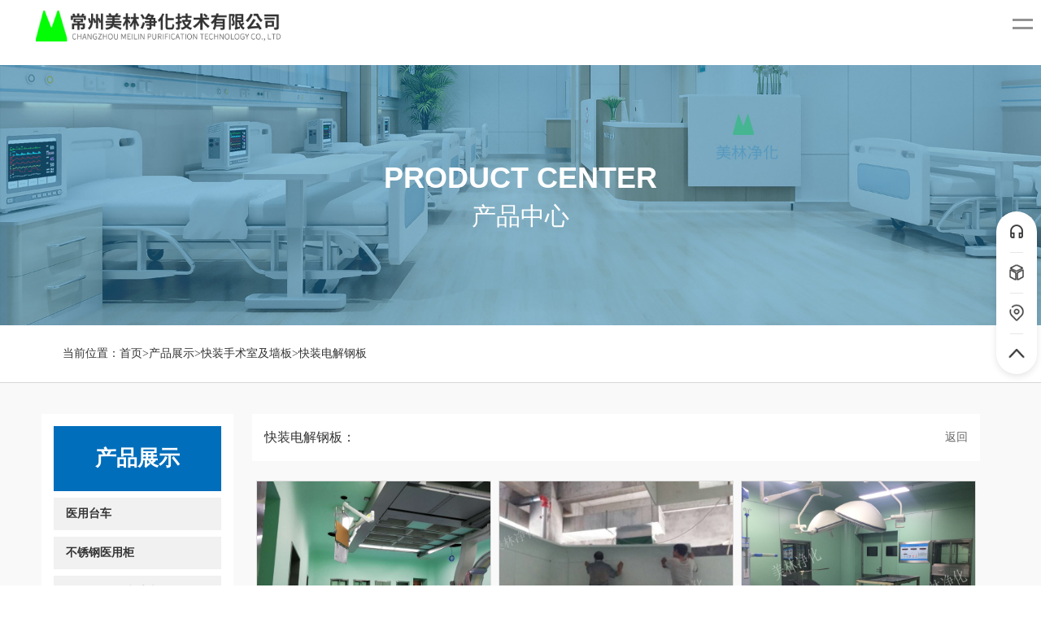

--- FILE ---
content_type: text/html; charset=utf-8
request_url: http://czmljh6.com/case/kuaizhuangshoushushijiqiangban/kuaizhuangdian/
body_size: 6330
content:
<!DOCTYPE html>
<html>
	<head>
		<meta charset="utf-8">
		<meta http-equiv="X-UA-Compatible" content="IE=edge,chrome=1">
		<title>快装电解钢板-常州美林净化技术有限公司</title>
		<meta name="keywords" content="医用自动门,医用洗手池,电解钢板,不锈钢器械柜,传递窗,钢质门" />
		<meta name="description" content="常州美林净化技术有限公司专业从事医用自动门,医用洗手池,电解钢板,不锈钢器械柜,传递窗,钢质门的生产和销售,欢迎来电咨询:13951223199" />
		<meta name="viewport" content="width=device-width,initial-scale=1,minimum-scale=1,maximum-scale=1,user-scalable=no" />
<link rel="stylesheet" href="/template/default/css/aos.css"/>
<link rel="stylesheet" href="/template/default/css/main.css"/>
<link href="/template/default/css/bootstrap.min.css" rel="stylesheet">
<link href="/template/default/css/slider.css" rel="stylesheet">
<link href="/template/default/css/style.css" rel="stylesheet">
<link href="/template/default/css/media.css" rel="stylesheet">
<link href="/template/default/css/swiper.min.css" rel="stylesheet">
<link rel="stylesheet" href="/template/default/css/bootstrap.css">
<link rel="stylesheet" href="/template/default/tab/css.css">
<link rel="stylesheet" href="/template/default/tabs/style.css">						
<script type="text/javascript" src="/template/default/js/jquery.min.js"></script>
<script type="text/javascript" src="/template/default/js/bootstrap.min.js"></script>
<script type="text/javascript" src="/template/default/js/aos.js"></script>
<script type="text/javascript" src="/template/default/js/ss.js"></script>
<script src="/template/default/js/responsiveslides.min.js"></script>
<script src="/template/default/js/slide.js"></script>
<link rel="stylesheet" href="/template/default/css/DB_gallery.css" type="text/css"/>
<script type="text/javascript" src="/template/default/js/jquery.DB_gallery.js"></script>
<script type="text/javascript" src="/template/default/js/jquery.rollGallery_yeso.js"></script>
<script src="/template/default/js/slider.js"></script>
<script src="/template/default/js/swiper.min.js"></script>

	</head>
	<body>
		<!--pc header-->
<header id="header" aos="fade-down" aos-duration="2000" class="aos-init aos-animate">
	<div id="logo">
		<div class="j_tab">
			<div class="j_tab_cel">
				<a href="/"><img src="/template/default/images/logo.png" class="logo_white"><img
						src="/template/default/images/logo_black.png" class="logo_black"></a>
				<div class="logo_txt">
					<div class="biaoti">常州美林净化技术有限公司</div>
					<div class="yingwen">Changzhou Meilin Purification Technology Co., LTD</div>
				</div>
			</div>
		</div>
	</div>
	<div class="fr">
		<nav id="nav">
			<ul>
				<li ><a href="/">
						<h3>网站首页</h3>
					</a></li>
				
				<li >
					<a href="/aboutus/">
						<h3>公司简介</h3>
					</a>
					<div class="sub">
						<div class="box">
							
							<a class="nav-link" href="/aboutus/gsjs/">公司介绍</a>
							
						</div>
					</div>
				</li>
				
				<li class="on" >
					<a href="/case/">
						<h3>产品展示</h3>
					</a>
					<div class="sub">
						<div class="box">
							
							<a class="nav-link" href="/case/yytc/">医用台车</a>
							
							<a class="nav-link" href="/case/buxiugangyiyonggui/">不锈钢医用柜</a>
							
							<a class="nav-link" href="/case/buxiugangyiyongxishouchi/">不锈钢医用洗手池</a>
							
							<a class="nav-link" href="/case/kuaizhuangyiyongqimimen/">快装医用气密门</a>
							
							<a class="nav-link" href="/case/kuaizhuangfangfusheyiyongmen/">快装防辐射医用门</a>
							
							<a class="nav-link" href="/case/kuaizhuangshoushushijiqiangban/">快装手术室及墙板</a>
							
							<a class="nav-link" href="/case/shoushushibaowenguibaolinggui/">手术室保温柜保冷柜</a>
							
							<a class="nav-link" href="/case/qingbaofuwugui/">情报服务柜</a>
							
							<a class="nav-link" href="/case/zulousongfengtianhua/">阻漏送风天花</a>
							
							<a class="nav-link" href="/case/buxiugangxidichi/">不锈钢洗涤池</a>
							
							<a class="nav-link" href="/case/yingeryouyongxizaochi/">洗婴池</a>
							
							<a class="nav-link" href="/case/buxiugangchuandichuang/">不锈钢传递窗</a>
							
							<a class="nav-link" href="/case/guanpiandeng/">观片灯</a>
							
							<a class="nav-link" href="/case/buxiugangshuxietai/">不锈钢书写台</a>
							
							<a class="nav-link" href="/case/yiyongqitizhongduanxiang/">医用气体终端箱</a>
							
							<a class="nav-link" href="/case/dabaotaijidingzhichetaiguichi/">打包台及定制车台柜池</a>
							
							<a class="nav-link" href="/case/ssshfk/">手术室回风口，排风口，检修口</a>
							
							<a class="nav-link" href="/case/ssszxpf/">手术室中效排风机箱插座箱</a>
							
							<a class="nav-link" href="/case/gaoxiaosongfengkou/">高效送风口</a>
							
							<a class="nav-link" href="/case/yiyongjiejingxiaoshengqi/">医用洁净消声器</a>
							
							<a class="nav-link" href="/case/shoushuzhongdengLEDdengdai/">手术中灯LED灯带</a>
							
							<a class="nav-link" href="/case/yiyongdiaota/">医用吊塔</a>
							
							<a class="nav-link" href="/case/jinghuagongcheng/">净化工程</a>
							
							<a class="nav-link" href="/case/gangzhimen/">钢质门</a>
							
							<a class="nav-link" href="/case/chuandichuang/">传递窗</a>
							
							<a class="nav-link" href="/case/zjq/">自净器</a>
							
						</div>
					</div>
				</li>
				
				<li >
					<a href="/xianchang/">
						<h3>生产安装现场</h3>
					</a>
					<div class="sub">
						<div class="box">
							
						</div>
					</div>
				</li>
				
				<li >
					<a href="/anlizhanshi/">
						<h3>案例展示</h3>
					</a>
					<div class="sub">
						<div class="box">
							
						</div>
					</div>
				</li>
				
				<li >
					<a href="/banjin/">
						<h3>钣金加工</h3>
					</a>
					<div class="sub">
						<div class="box">
							
						</div>
					</div>
				</li>
				
				<li >
					<a href="/contact/">
						<h3>联系我们</h3>
					</a>
					<div class="sub">
						<div class="box">
							
						</div>
					</div>
				</li>
				
			</ul>
			<div class="top_menu fr">
				<!--搜索-->
				<div id="top_tel" class="ico tc_btn t_sty">
					<i class="top_line aos-init aos-animate" aos="slide-down" aos-duration="3000"></i>
					<div class="j_tab">
						<div class="j_tab_cel"><a href="javascript:;">
								<font></font><span>13951223199</span>
							</a></div>
					</div>
				</div>
			</div>
		</nav>
	</div>
	<i class="line_bot aos-init aos-animate" aos="slide-right" aos-duration="3000"></i>
</header>
<aside class="tc1">
	<div class="tc" name="tc_ewm_wechat">
		<div class="j_tab">
			<div class="j_tab_cel">
				<div class="tc-box animated lightSpeedIn" id="tc_ewm_wechat">
					<div class="box">
						<h3><img src="/template/default/images/foot_weixin.jpg" alt=""></h3>
						<h5>微信二维码</h5>
					</div>
				</div>
			</div>
		</div>
		<div class="tc_bg"></div>
	</div>
</aside>
<!--pc header end-->

<!--wap header-->
<header id="m_header">
	<div id="logo">
		<div class="j_tab">
			<div class="j_tab_cel"> <a href="/"> <img src="/template/default/images/logo_phone.png"></a> </div>
		</div>
	</div>
</header>
<div id="nav_btn_box" class="">
	<div class="container">
		<div class="j_tab">
			<div class="j_tab_cel">
				<aside id="nav_btn">
					<div class="point" name="1" id="mbtn"> <span class="navbtn"></span> </div>
				</aside>
			</div>
		</div>
	</div>
</div>
<nav id="m_nav" class="">
	<ul class="m_nav_list">
		<li class=""><a class="a" href="/" title="">
				<h3>网站首页</h3>
			</a></li>
		
		<li class="title act"><a class="a" href="/aboutus/" title="">
				<h3>公司简介</h3><i></i>
			</a></li>
		
		<li class="title act"><a class="a" href="/case/" title="">
				<h3>产品展示</h3><i></i>
			</a></li>
		
		<li class="title act"><a class="a" href="/xianchang/" title="">
				<h3>生产安装现场</h3><i></i>
			</a></li>
		
		<li class="title act"><a class="a" href="/anlizhanshi/" title="">
				<h3>案例展示</h3><i></i>
			</a></li>
		
		<li class="title act"><a class="a" href="/banjin/" title="">
				<h3>钣金加工</h3><i></i>
			</a></li>
		
	</ul>
</nav>
<section class="nav_mask" style="display: none;"></section>
<!--wap header end--> 
<div class="bannerTop"></div>
		<div class="subBanner">
			<img src="/template/default/images/back.jpg" class="back" />
			<div class="ny-banner-titlewp flexbj">
				<div class="ny-banner-titleen">product center</div>
				<div class="ny-banner-title">产品中心</div>
			</div>
		</div>
		<div class="ins-position-bg">
			<div class="container">
				<div class="ny-nav-wp flexbj">
					<div class="ins-position">
						<svg class="icon ins-position-icon" aria-hidden="true">
							<use xlink:href="#icon-dingwei1"></use>
						</svg>当前位置：<a href="/">首页</a>><a href="/case/">产品展示</a>><a href="/case/kuaizhuangshoushushijiqiangban/">快装手术室及墙板</a>><a href="/case/kuaizhuangshoushushijiqiangban/kuaizhuangdian/">快装电解钢板</a>
					</div>
				</div>
			</div>
		</div>
		<div class="mainbody">
			<div class="container ny-list-wp flexbj">
				<div class="ny_left">
	<div class="ny1">
		<div class="ny_left_title">
			<p>产品展示</p>
		</div>
		<ul id="secondpane" class="ny_list flexbj">
			

			<li class="list_head">
				<a href="/case/yytc/" title="医用台车"
					class="flexbj"><span>医用台车</span>
				</a>
			</li>

			<!-- <div style="display:none" class="list_body">
				
			</div> -->
			

			<li class="list_head">
				<a href="/case/buxiugangyiyonggui/" title="不锈钢医用柜"
					class="flexbj"><span>不锈钢医用柜</span>
				</a>
			</li>

			<!-- <div style="display:none" class="list_body">
				
				<ol><a href="/case/buxiugangyiyonggui/qianrushiyiyonggui/" title="嵌入式医用柜" class="flexbj"><span>嵌入式医用柜</span><span><svg
								class="icon" aria-hidden="true">
								<use xlink:href="#icon-zengjia"></use>
							</svg></span></a></ol>
				
				<ol><a href="/case/buxiugangyiyonggui/waizhishiyiyonggui/" title="外置式医用柜" class="flexbj"><span>外置式医用柜</span><span><svg
								class="icon" aria-hidden="true">
								<use xlink:href="#icon-zengjia"></use>
							</svg></span></a></ol>
				
				<ol><a href="/case/buxiugangyiyonggui/dingzhiguizi/" title="定制柜子" class="flexbj"><span>定制柜子</span><span><svg
								class="icon" aria-hidden="true">
								<use xlink:href="#icon-zengjia"></use>
							</svg></span></a></ol>
				
			</div> -->
			

			<li class="list_head">
				<a href="/case/buxiugangyiyongxishouchi/" title="不锈钢医用洗手池"
					class="flexbj"><span>不锈钢医用洗手池</span>
				</a>
			</li>

			<!-- <div style="display:none" class="list_body">
				
				<ol><a href="/case/buxiugangyiyongxishouchi/shoushushixishouchi/" title="手术室洗手池" class="flexbj"><span>手术室洗手池</span><span><svg
								class="icon" aria-hidden="true">
								<use xlink:href="#icon-zengjia"></use>
							</svg></span></a></ol>
				
				<ol><a href="/case/buxiugangyiyongxishouchi/menzhenbangongxishou/" title="门诊办公洗手池" class="flexbj"><span>门诊办公洗手池</span><span><svg
								class="icon" aria-hidden="true">
								<use xlink:href="#icon-zengjia"></use>
							</svg></span></a></ol>
				
			</div> -->
			

			<li class="list_head">
				<a href="/case/kuaizhuangyiyongqimimen/" title="快装医用气密门"
					class="flexbj"><span>快装医用气密门</span>
				</a>
			</li>

			<!-- <div style="display:none" class="list_body">
				
				<ol><a href="/case/kuaizhuangyiyongqimimen/yiyongzidongmen/" title="医用自动门" class="flexbj"><span>医用自动门</span><span><svg
								class="icon" aria-hidden="true">
								<use xlink:href="#icon-zengjia"></use>
							</svg></span></a></ol>
				
				<ol><a href="/case/kuaizhuangyiyongqimimen/shoudongyiyongmen/" title="手动医用门" class="flexbj"><span>手动医用门</span><span><svg
								class="icon" aria-hidden="true">
								<use xlink:href="#icon-zengjia"></use>
							</svg></span></a></ol>
				
				<ol><a href="/case/kuaizhuangyiyongqimimen/gangzhimen/" title="钢制门" class="flexbj"><span>钢制门</span><span><svg
								class="icon" aria-hidden="true">
								<use xlink:href="#icon-zengjia"></use>
							</svg></span></a></ol>
				
			</div> -->
			

			<li class="list_head">
				<a href="/case/kuaizhuangfangfusheyiyongmen/" title="快装防辐射医用门"
					class="flexbj"><span>快装防辐射医用门</span>
				</a>
			</li>

			<!-- <div style="display:none" class="list_body">
				
				<ol><a href="/case/kuaizhuangfangfusheyiyongmen/zidongqianmen/" title="自动铅门" class="flexbj"><span>自动铅门</span><span><svg
								class="icon" aria-hidden="true">
								<use xlink:href="#icon-zengjia"></use>
							</svg></span></a></ol>
				
				<ol><a href="/case/kuaizhuangfangfusheyiyongmen/shoudongqianmen/" title="手动铅门" class="flexbj"><span>手动铅门</span><span><svg
								class="icon" aria-hidden="true">
								<use xlink:href="#icon-zengjia"></use>
							</svg></span></a></ol>
				
			</div> -->
			

			<li class="list_head">
				<a href="/case/kuaizhuangshoushushijiqiangban/" title="快装手术室及墙板"
					class="flexbj"><span>快装手术室及墙板</span>
				</a>
			</li>

			<!-- <div style="display:none" class="list_body">
				
				<ol><a href="/case/kuaizhuangshoushushijiqiangban/kuaizhuangdian/" title="快装电解钢板" class="flexbj"><span>快装电解钢板</span><span><svg
								class="icon" aria-hidden="true">
								<use xlink:href="#icon-zengjia"></use>
							</svg></span></a></ol>
				
				<ol><a href="/case/kuaizhuangshoushushijiqiangban/chuantongdianj/" title="传统电解钢板" class="flexbj"><span>传统电解钢板</span><span><svg
								class="icon" aria-hidden="true">
								<use xlink:href="#icon-zengjia"></use>
							</svg></span></a></ol>
				
				<ol><a href="/case/kuaizhuangshoushushijiqiangban/fangxiulvban/" title="防锈铝板" class="flexbj"><span>防锈铝板</span><span><svg
								class="icon" aria-hidden="true">
								<use xlink:href="#icon-zengjia"></use>
							</svg></span></a></ol>
				
				<ol><a href="/case/kuaizhuangshoushushijiqiangban/R300yuR200yuan/" title="R300与R200园弧" class="flexbj"><span>R300与R200园弧</span><span><svg
								class="icon" aria-hidden="true">
								<use xlink:href="#icon-zengjia"></use>
							</svg></span></a></ol>
				
				<ol><a href="/case/kuaizhuangshoushushijiqiangban/boliyishushous/" title="玻璃艺术手术室" class="flexbj"><span>玻璃艺术手术室</span><span><svg
								class="icon" aria-hidden="true">
								<use xlink:href="#icon-zengjia"></use>
							</svg></span></a></ol>
				
				<ol><a href="/case/kuaizhuangshoushushijiqiangban/shuzihuashoush/" title="数字化手术室" class="flexbj"><span>数字化手术室</span><span><svg
								class="icon" aria-hidden="true">
								<use xlink:href="#icon-zengjia"></use>
							</svg></span></a></ol>
				
			</div> -->
			

			<li class="list_head">
				<a href="/case/shoushushibaowenguibaolinggui/" title="手术室保温柜保冷柜"
					class="flexbj"><span>手术室保温柜保冷柜</span>
				</a>
			</li>

			<!-- <div style="display:none" class="list_body">
				
				<ol><a href="/case/shoushushibaowenguibaolinggui/pensubaowengui/" title="喷塑保温柜保冷柜" class="flexbj"><span>喷塑保温柜保冷柜</span><span><svg
								class="icon" aria-hidden="true">
								<use xlink:href="#icon-zengjia"></use>
							</svg></span></a></ol>
				
				<ol><a href="/case/shoushushibaowenguibaolinggui/pensubaolinggui/" title="保温柜保冷柜" class="flexbj"><span>保温柜保冷柜</span><span><svg
								class="icon" aria-hidden="true">
								<use xlink:href="#icon-zengjia"></use>
							</svg></span></a></ol>
				
			</div> -->
			

			<li class="list_head">
				<a href="/case/qingbaofuwugui/" title="情报服务柜"
					class="flexbj"><span>情报服务柜</span>
				</a>
			</li>

			<!-- <div style="display:none" class="list_body">
				
				<ol><a href="/case/qingbaofuwugui/silianqingbaogui/" title="四联情报柜" class="flexbj"><span>四联情报柜</span><span><svg
								class="icon" aria-hidden="true">
								<use xlink:href="#icon-zengjia"></use>
							</svg></span></a></ol>
				
				<ol><a href="/case/qingbaofuwugui/liulianqingbaogui/" title="六联情报柜" class="flexbj"><span>六联情报柜</span><span><svg
								class="icon" aria-hidden="true">
								<use xlink:href="#icon-zengjia"></use>
							</svg></span></a></ol>
				
				<ol><a href="/case/qingbaofuwugui/siliandaishuxietai/" title="四联带书写台" class="flexbj"><span>四联带书写台</span><span><svg
								class="icon" aria-hidden="true">
								<use xlink:href="#icon-zengjia"></use>
							</svg></span></a></ol>
				
				<ol><a href="/case/qingbaofuwugui/liuliandaishuxietai/" title="六联带书写台" class="flexbj"><span>六联带书写台</span><span><svg
								class="icon" aria-hidden="true">
								<use xlink:href="#icon-zengjia"></use>
							</svg></span></a></ol>
				
				<ol><a href="/case/qingbaofuwugui/yejingqingbaofuwugui/" title="液晶情报服务柜" class="flexbj"><span>液晶情报服务柜</span><span><svg
								class="icon" aria-hidden="true">
								<use xlink:href="#icon-zengjia"></use>
							</svg></span></a></ol>
				
				<ol><a href="/case/qingbaofuwugui/pensuqingbaogui/" title="喷塑情报柜" class="flexbj"><span>喷塑情报柜</span><span><svg
								class="icon" aria-hidden="true">
								<use xlink:href="#icon-zengjia"></use>
							</svg></span></a></ol>
				
			</div> -->
			

			<li class="list_head">
				<a href="/case/zulousongfengtianhua/" title="阻漏送风天花"
					class="flexbj"><span>阻漏送风天花</span>
				</a>
			</li>

			<!-- <div style="display:none" class="list_body">
				
				<ol><a href="/case/zulousongfengtianhua/buxiugangkongbancengliut/" title="不锈钢孔板层流天花" class="flexbj"><span>不锈钢孔板层流天花</span><span><svg
								class="icon" aria-hidden="true">
								<use xlink:href="#icon-zengjia"></use>
							</svg></span></a></ol>
				
				<ol><a href="/case/zulousongfengtianhua/nilongzuloucengliutianhu/" title="尼龙阻漏层流天花" class="flexbj"><span>尼龙阻漏层流天花</span><span><svg
								class="icon" aria-hidden="true">
								<use xlink:href="#icon-zengjia"></use>
							</svg></span></a></ol>
				
				<ol><a href="/case/zulousongfengtianhua/pensunilongtianhua/" title="喷塑尼龙天花" class="flexbj"><span>喷塑尼龙天花</span><span><svg
								class="icon" aria-hidden="true">
								<use xlink:href="#icon-zengjia"></use>
							</svg></span></a></ol>
				
			</div> -->
			

			<li class="list_head">
				<a href="/case/buxiugangxidichi/" title="不锈钢洗涤池"
					class="flexbj"><span>不锈钢洗涤池</span>
				</a>
			</li>

			<!-- <div style="display:none" class="list_body">
				
				<ol><a href="/case/buxiugangxidichi/paoxichi/" title="泡洗池" class="flexbj"><span>泡洗池</span><span><svg
								class="icon" aria-hidden="true">
								<use xlink:href="#icon-zengjia"></use>
							</svg></span></a></ol>
				
				<ol><a href="/case/buxiugangxidichi/tuobuchi/" title="拖布池" class="flexbj"><span>拖布池</span><span><svg
								class="icon" aria-hidden="true">
								<use xlink:href="#icon-zengjia"></use>
							</svg></span></a></ol>
				
				<ol><a href="/case/buxiugangxidichi/danchi/" title="单池" class="flexbj"><span>单池</span><span><svg
								class="icon" aria-hidden="true">
								<use xlink:href="#icon-zengjia"></use>
							</svg></span></a></ol>
				
				<ol><a href="/case/buxiugangxidichi/liangweichi/" title="两位池" class="flexbj"><span>两位池</span><span><svg
								class="icon" aria-hidden="true">
								<use xlink:href="#icon-zengjia"></use>
							</svg></span></a></ol>
				
				<ol><a href="/case/buxiugangxidichi/sanweichi/" title="三位池" class="flexbj"><span>三位池</span><span><svg
								class="icon" aria-hidden="true">
								<use xlink:href="#icon-zengjia"></use>
							</svg></span></a></ol>
				
			</div> -->
			

			<li class="list_head">
				<a href="/case/yingeryouyongxizaochi/" title="洗婴池"
					class="flexbj"><span>洗婴池</span>
				</a>
			</li>

			<!-- <div style="display:none" class="list_body">
				
				<ol><a href="/case/yingeryouyongxizaochi/xiyinghuligongzuozhan/" title="洗婴护理工作站" class="flexbj"><span>洗婴护理工作站</span><span><svg
								class="icon" aria-hidden="true">
								<use xlink:href="#icon-zengjia"></use>
							</svg></span></a></ol>
				
				<ol><a href="/case/yingeryouyongxizaochi/yiyongdarongliangyinger/" title="洗婴池" class="flexbj"><span>洗婴池</span><span><svg
								class="icon" aria-hidden="true">
								<use xlink:href="#icon-zengjia"></use>
							</svg></span></a></ol>
				
			</div> -->
			

			<li class="list_head">
				<a href="/case/buxiugangchuandichuang/" title="不锈钢传递窗"
					class="flexbj"><span>不锈钢传递窗</span>
				</a>
			</li>

			<!-- <div style="display:none" class="list_body">
				
			</div> -->
			

			<li class="list_head">
				<a href="/case/guanpiandeng/" title="观片灯"
					class="flexbj"><span>观片灯</span>
				</a>
			</li>

			<!-- <div style="display:none" class="list_body">
				
				<ol><a href="/case/guanpiandeng/sanlianguanpiandeng/" title="三联观片灯" class="flexbj"><span>三联观片灯</span><span><svg
								class="icon" aria-hidden="true">
								<use xlink:href="#icon-zengjia"></use>
							</svg></span></a></ol>
				
				<ol><a href="/case/guanpiandeng/liulianguanpiandeng/" title="六联观片灯" class="flexbj"><span>六联观片灯</span><span><svg
								class="icon" aria-hidden="true">
								<use xlink:href="#icon-zengjia"></use>
							</svg></span></a></ol>
				
				<ol><a href="/case/guanpiandeng/LEDguanpiandeng/" title="LED观片灯" class="flexbj"><span>LED观片灯</span><span><svg
								class="icon" aria-hidden="true">
								<use xlink:href="#icon-zengjia"></use>
							</svg></span></a></ol>
				
				<ol><a href="/case/guanpiandeng/guanpiandengshuxietai/" title="观片灯书写台" class="flexbj"><span>观片灯书写台</span><span><svg
								class="icon" aria-hidden="true">
								<use xlink:href="#icon-zengjia"></use>
							</svg></span></a></ol>
				
			</div> -->
			

			<li class="list_head">
				<a href="/case/buxiugangshuxietai/" title="不锈钢书写台"
					class="flexbj"><span>不锈钢书写台</span>
				</a>
			</li>

			<!-- <div style="display:none" class="list_body">
				
				<ol><a href="/case/buxiugangshuxietai/shuxietai/" title="书写台" class="flexbj"><span>书写台</span><span><svg
								class="icon" aria-hidden="true">
								<use xlink:href="#icon-zengjia"></use>
							</svg></span></a></ol>
				
				<ol><a href="/case/buxiugangshuxietai/guanpiandengshuxietai/" title="观片灯书写台" class="flexbj"><span>观片灯书写台</span><span><svg
								class="icon" aria-hidden="true">
								<use xlink:href="#icon-zengjia"></use>
							</svg></span></a></ol>
				
			</div> -->
			

			<li class="list_head">
				<a href="/case/yiyongqitizhongduanxiang/" title="医用气体终端箱"
					class="flexbj"><span>医用气体终端箱</span>
				</a>
			</li>

			<!-- <div style="display:none" class="list_body">
				
			</div> -->
			

			<li class="list_head">
				<a href="/case/dabaotaijidingzhichetaiguichi/" title="打包台及定制车台柜池"
					class="flexbj"><span>打包台及定制车台柜池</span>
				</a>
			</li>

			<!-- <div style="display:none" class="list_body">
				
			</div> -->
			

			<li class="list_head">
				<a href="/case/ssshfk/" title="手术室回风口，排风口，检修口"
					class="flexbj"><span>手术室回风口，排风口，检修口</span>
				</a>
			</li>

			<!-- <div style="display:none" class="list_body">
				
			</div> -->
			

			<li class="list_head">
				<a href="/case/ssszxpf/" title="手术室中效排风机箱插座箱"
					class="flexbj"><span>手术室中效排风机箱插座箱</span>
				</a>
			</li>

			<!-- <div style="display:none" class="list_body">
				
				<ol><a href="/case/shoushushizhongxiaopaifengjixiang/czx/" title="插座箱" class="flexbj"><span>插座箱</span><span><svg
								class="icon" aria-hidden="true">
								<use xlink:href="#icon-zengjia"></use>
							</svg></span></a></ol>
				
				<ol><a href="/case/ssszxpf/zxpfjx/" title="中效排风机箱" class="flexbj"><span>中效排风机箱</span><span><svg
								class="icon" aria-hidden="true">
								<use xlink:href="#icon-zengjia"></use>
							</svg></span></a></ol>
				
			</div> -->
			

			<li class="list_head">
				<a href="/case/gaoxiaosongfengkou/" title="高效送风口"
					class="flexbj"><span>高效送风口</span>
				</a>
			</li>

			<!-- <div style="display:none" class="list_body">
				
			</div> -->
			

			<li class="list_head">
				<a href="/case/yiyongjiejingxiaoshengqi/" title="医用洁净消声器"
					class="flexbj"><span>医用洁净消声器</span>
				</a>
			</li>

			<!-- <div style="display:none" class="list_body">
				
				<ol><a href="/case/yiyongjiejingxiaoshengqi/xiaoshengwantou/" title="消声弯头" class="flexbj"><span>消声弯头</span><span><svg
								class="icon" aria-hidden="true">
								<use xlink:href="#icon-zengjia"></use>
							</svg></span></a></ol>
				
				<ol><a href="/case/yiyongjiejingxiaoshengqi/pianshixiaoshengqi/" title="片式消声器" class="flexbj"><span>片式消声器</span><span><svg
								class="icon" aria-hidden="true">
								<use xlink:href="#icon-zengjia"></use>
							</svg></span></a></ol>
				
			</div> -->
			

			<li class="list_head">
				<a href="/case/shoushuzhongdengLEDdengdai/" title="手术中灯LED灯带"
					class="flexbj"><span>手术中灯LED灯带</span>
				</a>
			</li>

			<!-- <div style="display:none" class="list_body">
				
				<ol><a href="/case/shoushuzhongdengLEDdengdai/shoushuzhongdeng/" title="手术中灯" class="flexbj"><span>手术中灯</span><span><svg
								class="icon" aria-hidden="true">
								<use xlink:href="#icon-zengjia"></use>
							</svg></span></a></ol>
				
				<ol><a href="/case/shoushuzhongdengLEDdengdai/jiejingdengdai/" title="洁净灯带" class="flexbj"><span>洁净灯带</span><span><svg
								class="icon" aria-hidden="true">
								<use xlink:href="#icon-zengjia"></use>
							</svg></span></a></ol>
				
			</div> -->
			

			<li class="list_head">
				<a href="/case/yiyongdiaota/" title="医用吊塔"
					class="flexbj"><span>医用吊塔</span>
				</a>
			</li>

			<!-- <div style="display:none" class="list_body">
				
				<ol><a href="/case/yiyongdiaota/danbi/" title="单臂" class="flexbj"><span>单臂</span><span><svg
								class="icon" aria-hidden="true">
								<use xlink:href="#icon-zengjia"></use>
							</svg></span></a></ol>
				
				<ol><a href="/case/yiyongdiaota/zhushi/" title="柱式" class="flexbj"><span>柱式</span><span><svg
								class="icon" aria-hidden="true">
								<use xlink:href="#icon-zengjia"></use>
							</svg></span></a></ol>
				
			</div> -->
			

			<li class="list_head">
				<a href="/case/jinghuagongcheng/" title="净化工程"
					class="flexbj"><span>净化工程</span>
				</a>
			</li>

			<!-- <div style="display:none" class="list_body">
				
				<ol><a href="/case/jinghuagongcheng/shoushushi/" title="手术室" class="flexbj"><span>手术室</span><span><svg
								class="icon" aria-hidden="true">
								<use xlink:href="#icon-zengjia"></use>
							</svg></span></a></ol>
				
				<ol><a href="/case/jinghuagongcheng/CTyuDRshi/" title="CT与DR室" class="flexbj"><span>CT与DR室</span><span><svg
								class="icon" aria-hidden="true">
								<use xlink:href="#icon-zengjia"></use>
							</svg></span></a></ol>
				
				<ol><a href="/case/jinghuagongcheng/ICU/" title="ICU" class="flexbj"><span>ICU</span><span><svg
								class="icon" aria-hidden="true">
								<use xlink:href="#icon-zengjia"></use>
							</svg></span></a></ol>
				
				<ol><a href="/case/jinghuagongcheng/cengliubingfang/" title="层流病房" class="flexbj"><span>层流病房</span><span><svg
								class="icon" aria-hidden="true">
								<use xlink:href="#icon-zengjia"></use>
							</svg></span></a></ol>
				
				<ol><a href="/case/jinghuagongcheng/gongyingshi/" title="供应室" class="flexbj"><span>供应室</span><span><svg
								class="icon" aria-hidden="true">
								<use xlink:href="#icon-zengjia"></use>
							</svg></span></a></ol>
				
				<ol><a href="/case/jinghuagongcheng/changfang/" title="厂房" class="flexbj"><span>厂房</span><span><svg
								class="icon" aria-hidden="true">
								<use xlink:href="#icon-zengjia"></use>
							</svg></span></a></ol>
				
			</div> -->
			

			<li class="list_head">
				<a href="/case/gangzhimen/" title="钢质门"
					class="flexbj"><span>钢质门</span>
				</a>
			</li>

			<!-- <div style="display:none" class="list_body">
				
				<ol><a href="/case/gangzhimen/gangzhibingfangmen/" title="钢质病房门" class="flexbj"><span>钢质病房门</span><span><svg
								class="icon" aria-hidden="true">
								<use xlink:href="#icon-zengjia"></use>
							</svg></span></a></ol>
				
			</div> -->
			

			<li class="list_head">
				<a href="/case/chuandichuang/" title="传递窗"
					class="flexbj"><span>传递窗</span>
				</a>
			</li>

			<!-- <div style="display:none" class="list_body">
				
				<ol><a href="/case/chuandichuang/gaodangchuandichuang/" title="高档传递窗" class="flexbj"><span>高档传递窗</span><span><svg
								class="icon" aria-hidden="true">
								<use xlink:href="#icon-zengjia"></use>
							</svg></span></a></ol>
				
			</div> -->
			

			<li class="list_head">
				<a href="/case/zjq/" title="自净器"
					class="flexbj"><span>自净器</span>
				</a>
			</li>

			<!-- <div style="display:none" class="list_body">
				
			</div> -->
			
		</ul>
	</div>
	<script>
		$(document).ready(function() {
			$("#firstpane .list_body:eq(0)").show();
			$("#firstpane li.list_head").click(function() {
				$(this).addClass("current").next("div.list_body").slideToggle(300).siblings("div.list_body")
					.slideUp("slow");
				$(this).siblings().removeClass("current");
			});
			$("#secondpane .list_body:eq(0)").show();
			$("#secondpane li.list_head").mouseover(function() {
				$(this).addClass("current").next("div.list_body").slideDown(500).siblings("div.list_body")
					.slideUp("slow");
				$(this).siblings().removeClass("current");
			});
		});
	</script>
	<div class="ny1 ny-left-contact">
		<div class="ny_left_title">
			<p>联系我们</p>
		</div>
		<ul class="ny_list flexbj">
			<li>电话：13951223199（李春亮）</li>
			<li>座机：0519-85321759</li>			
			<li>邮箱：476849445@qq.com</li>
			<li>传真：0519-85781759</li>
			<li>地址：常州市郑陆工业大道3号</li>
		</ul>
	</div>
</div>
				<div class="ny-pro_right">
					<div class="secondnav flexbj">
						<div class="secondnavleft flexbj">
							<a href="/case/kuaizhuangshoushushijiqiangban/kuaizhuangdian/" class="secondnavh">快装电解钢板：</a>
							
						</div>
						<div class="secondnavBack">
							<a href="javascript:history.back(-1)">返回</a>
						</div>
					</div>
					<div class="ny_content">
						<ul class="nypro-list flexbj">
							
							<li><a href="/case/kuaizhuangshoushushijiqiangban/kuaizhuangdian/562.html" class="a1"><img src="/uploads/allimg/180614/1-1P614153J60-L.jpg" /></a>
								<p><a href="/case/kuaizhuangshoushushijiqiangban/kuaizhuangdian/562.html">快装无缝电解钢板手术室</a></p>
							</li>
							
							<li><a href="/case/kuaizhuangshoushushijiqiangban/kuaizhuangdian/560.html" class="a1"><img src="/uploads/allimg/180614/1-1P614153A40-L.jpg" /></a>
								<p><a href="/case/kuaizhuangshoushushijiqiangban/kuaizhuangdian/560.html">快装墙板施工现场</a></p>
							</li>
							
							<li><a href="/case/kuaizhuangshoushushijiqiangban/kuaizhuangdian/563.html" class="a1"><img src="/uploads/allimg/180614/1-1P614153Q30-L.jpg" /></a>
								<p><a href="/case/kuaizhuangshoushushijiqiangban/kuaizhuangdian/563.html">美林快装手室带双开门实景</a></p>
							</li>
							
							<li><a href="/case/kuaizhuangshoushushijiqiangban/kuaizhuangdian/564.html" class="a1"><img src="/uploads/allimg/180614/1-1P614153T30-L.jpg" /></a>
								<p><a href="/case/kuaizhuangshoushushijiqiangban/kuaizhuangdian/564.html">后青海工地快装</a></p>
							</li>
							
							<li><a href="/case/kuaizhuangshoushushijiqiangban/kuaizhuangdian/559.html" class="a1"><img src="/uploads/allimg/180614/1-1P6141536290-L.jpg" /></a>
								<p><a href="/case/kuaizhuangshoushushijiqiangban/kuaizhuangdian/559.html">快装墙板的包柱处理</a></p>
							</li>
							
							<li><a href="/case/kuaizhuangshoushushijiqiangban/kuaizhuangdian/561.html" class="a1"><img src="/uploads/allimg/180614/1-1P614153G80-L.jpg" /></a>
								<p><a href="/case/kuaizhuangshoushushijiqiangban/kuaizhuangdian/561.html">快装墙板与喷塑器械</a></p>
							</li>
							
							<div class="clear"></div>
						</ul>
						<div class="page_list"><span class='page-status'>共6条 当前1/1页</span><span class='page-index'><a href='/case/kuaizhuangshoushushijiqiangban/kuaizhuangdian/'>首页</a></span><span class='page-pre'><a href='javascript:;'>前一页</a></span><span class='page-numbar'><a href="/case/kuaizhuangshoushushijiqiangban/kuaizhuangdian/" class="page-num page-num-current">1</a></span><span class='page-next'><a href='javascript:;'>后一页</a></span><span class='page-last'><a href='/case/kuaizhuangshoushushijiqiangban/kuaizhuangdian/'>尾页</a></span></div>
					</div>
				</div>
				<div class="clear"></div>
			</div>
		</div>
		<!--foot star-->
<div class="footnav wow fadeIn" data-wow-delay="0.0s" style="visibility: visible; animation-delay: 0s; animation-name: fadeIn;">
<div class="container">
     <div class="homefoot">
          <div class="tit">
               <div class="dt">about us</div>
               <a href="/aboutus/gsjs/" title="公司介绍" rel="nofollow"><div class="dd">公司介绍</div></a>
          </div>
          <div class="tit">
               <div class="dt">product</div>
               <a href="/case/yytc/" title="医用台车" rel="nofollow"><div class="dd">医用台车</div></a><a href="/case/buxiugangyiyonggui/" title="不锈钢医用柜" rel="nofollow"><div class="dd">不锈钢医用柜</div></a><a href="/case/buxiugangyiyongxishouchi/" title="不锈钢医用洗手池" rel="nofollow"><div class="dd">不锈钢医用洗手池</div></a><a href="/case/kuaizhuangyiyongqimimen/" title="快装医用气密门" rel="nofollow"><div class="dd">快装医用气密门</div></a><a href="/case/kuaizhuangfangfusheyiyongmen/" title="快装防辐射医用门" rel="nofollow"><div class="dd">快装防辐射医用门</div></a><a href="/case/kuaizhuangshoushushijiqiangban/" title="快装手术室及墙板" rel="nofollow"><div class="dd">快装手术室及墙板</div></a><a href="/case/shoushushibaowenguibaolinggui/" title="手术室保温柜保冷柜" rel="nofollow"><div class="dd">手术室保温柜保冷柜</div></a><a href="/case/qingbaofuwugui/" title="情报服务柜" rel="nofollow"><div class="dd">情报服务柜</div></a><a href="/case/zulousongfengtianhua/" title="阻漏送风天花" rel="nofollow"><div class="dd">阻漏送风天花</div></a><a href="/case/buxiugangxidichi/" title="不锈钢洗涤池" rel="nofollow"><div class="dd">不锈钢洗涤池</div></a>
          </div>
		  <div class="tit">
		       <div class="dt">case center</div>
		       <a href="/anlizhanshi/345.html" title="洁净走廊" rel="nofollow"><div class="dd">洁净走廊</div></a><a href="/anlizhanshi/338.html" title="P2-P3实验室" rel="nofollow"><div class="dd">P2-P3实验室</div></a><a href="/anlizhanshi/339.html" title="特需病房" rel="nofollow"><div class="dd">特需病房</div></a><a href="/anlizhanshi/340.html" title="监护病房" rel="nofollow"><div class="dd">监护病房</div></a><a href="/anlizhanshi/341.html" title="洁净手术室" rel="nofollow"><div class="dd">洁净手术室</div></a><a href="/anlizhanshi/342.html" title="圆弧手术室" rel="nofollow"><div class="dd">圆弧手术室</div></a><a href="/anlizhanshi/343.html" title="缓冲区" rel="nofollow"><div class="dd">缓冲区</div></a><a href="/anlizhanshi/344.html" title="污物走廊" rel="nofollow"><div class="dd">污物走廊</div></a>
		  </div>
          <div class="contact">
               <div class="dl">contact us</div>
               <div class="dd"></div>
               <div class="ds"><span>电话：</span>0519-85321759</div>
               <div class="dt">
                    <div class="dtone"><b>公司地址</b><br />常州市郑陆工业大道3号</div>
                    <div class="dttwo"><b>联系人：李春亮</b><br />手机：13951223199</div>
               </div>
          </div>
          <div class="clear"></div>
       </div>
       <div class="footer ">Copyright &copy; 2018 常州美林净化技术有限公司 版权所有  <a href="http://beian.miit.gov.cn/" target="_blank" rel="nofollow">苏ICP备16007259号-2</a> <span>技术支持：<a href="http://www.jsranran.com/" rel="nofollow" >冉冉科技</a></span></div>
</div>
</div>
<!--bottom end-->
<ul class="mRmenu">
		<li>
			<a href="javascript:;" class="mRmaBtn">
				<span class="mRmico"><img src="/template/default/images/mri1.png" alt=""><img src="/template/default/images/mri1a.png" alt=""></span>
				<dl class="mRmtels">
                    <dd><strong>李春亮</strong><p>13951223199</p></dd>
                    <dd><strong>座机</strong><p>0519-85321759</p></dd>
				</dl>
			</a>
		</li>
		<li><a href="javascript:;" class="mRmaBtn"><span class="mRmico"><img src="/template/default/images/mri2.png" alt=""><img src="/template/default/images/mri2a.png" alt=""></span></a></li>
		<li><a href="/product/" class="mRmaBtn"><span class="mRmico"><img src="/template/default/images/mri2.png" alt=""><img src="/template/default/images/mri2a.png" alt=""></span></a></li>		
		<li><a href="https://surl.amap.com/6K4RDG0Vc6K" class="mRmaBtn" target="_blank"><span class="mRmico"><img src="/template/default/images/mri3.png" alt=""><img src="/template/default/images/mri3a.png" alt=""></span></a></li>	
		<li><a href="javascript:scroll(0,0)" class="mRmaBtn backTop"><span class="mRmico"><img src="/template/default/images/mri4.png" alt=""><img src="/template/default/images/mri4a.png" alt=""></span></a></li>
</ul>
<script type="text/javascript">
	AOS.init({
		easing: 'ease-out-back',
		duration: 300
	});
	
	AOS.init({
	  	disable: 'mobile'
	});
</script>
<script src="/template/default/js/j_web.js"></script>
<script src="/template/default/js/theme.js"></script>
	</body>
</html>

--- FILE ---
content_type: text/css
request_url: http://czmljh6.com/template/default/css/main.css
body_size: 18250
content:
@charset "utf-8";
/* CSS Document */
body {font-family:微软雅黑;font-size:14px;color: #333;margin:0;}
img{border:0;}
A:visited{TEXT-DECORATION:none;}
A:hover{COLOR:#333; TEXT-DECORATION:none;}
A:active{COLOR:#006ebb; TEXT-DECORATION:none;}
ol, ul, li{margin:0;padding:0;border:0;outline:0;font-size:100%;vertical-align:baseline;background:transparent;border-collapse:collapse;list-style-type:none;list-style:none;}
*{margin: 0;padding: 0;hide-focus: expression(this.hideFocus=true); /* for ie 5+ */outline: none; /* for firefox 1.5 + */border: none;}
.flexbj{display: -webkit-box;display: -moz-box;display: -ms-flexbox;display: -webkit-flex;display: flex;}
.cl{clear:both;}
.icon {width: 1em; height: 1em;vertical-align: -0.15em;fill: currentColor;overflow: hidden;}

.synav{width:100%; height:47px; background:#333;}
.synav .synab{width:1200px; height:47px; margin:auto;}
.synav .synab .syright{width:600px; height:47px; float:right;}
.synav .synab .syright img{width:30px; height:30px; float:left; margin:8px 0px 9px 23px;}
.synav .synab .syright p{float:left; line-height:47px; padding:0px 10px; color:#d0d0d0; font-size:13px; }

.tops{line-height:45px;position:relative;z-index:999; background:#006ebb;}
.top_m_l{width:auto;float:left; text-align:left; line-height:45px; font-size:15px; color:#fff;}
.top_m_l img{float:left; height:17px; padding:14px 0;}
.top_m_l p{width:auto; float:left; line-height:45px; font-size:15px; color:#fff; padding:0 20px 0 10px;font-family:Arial, Helvetica, sans-serif;}
.top_m_l p b{font-size:16px;}
.top_m_r{width:auto; float:right;}
.top_m_r p{width:auto; float:right; line-height:45px; font-size:15px; color:#fff; padding:0 12px;}
.top_m_r p a{color:#fff; text-decoration:none;}
.top_m_r p a:hover{color:#3db6f7;}
.top_m_r img{float:right; height:17px; padding:14px 0;}
.top_m_r p b{font-size:16px; font-family:Arial, Helvetica, sans-serif;}
.top_m_r .p{width:auto; float:right; line-height:45px; font-size:16px; color:#fff; padding:0 30px; background:#006ebb; font-weight:bold;}


.shouji{width:70px; height:45px; position:relative; font-size:14px; line-height:45px; text-align:right; z-index:999;float:right; padding:0 0 0 20px;}
.shouji a{width:80px; height:45px; display:block; position:absolute; color:#fff; left:0; top:0;background:url(../images/t_2.png) no-repeat left 6px center; text-decoration:none;}
.shouji .shouji_nr{width:390px; height:210px; padding:0px; background:#d0cfcf; text-align:center; position:absolute; z-index:9999;left:-170px; top:45px; display:none; line-height:20px;}
.shouji .shouji_nr img{ margin-bottom:0px; margin:0px; width:390px; height:210px; padding:0px;}
.shouji .shouji_nr .arrow{ width:0; height:0; border-bottom:10px solid #f5f5f5;border-left:10px solid transparent;border-right:10px solid transparent; position:absolute; left:195px; top:-10px;}
.shouji.on .shouji_nr{ display:block;}
.shouji.on a{ background:url(../images/t_2-.png) no-repeat left 6px center; color:#3db6f7;}

.weixin{width:130px; height:52px; position:relative; font-size:15px; line-height:52px; text-align:right; z-index:999; float:right;border-right:1px solid #df646d;}
.weixin a{width:90px; height:52px; display:block; position:absolute; color:#fff; left:0; top:0;background:url(../images/t_1.png) no-repeat left 20px center; text-decoration:none;padding:0 20px; }
.weixin .weixin_nr{width:126px; height:146px; padding:10px; background:#d0cfcf; text-align:center; position:absolute; left:-10px; top:52px; display:none; line-height:20px;}
.weixin .weixin_nr img{ margin-bottom:5px; margin:0px; width:126px; height:126px;}
.weixin .weixin_nr .arrow{ width:0; height:0; border-bottom:10px solid #d0cfcf;border-left:10px solid transparent;border-right:10px solid transparent; position:absolute; left:63px; top:-10px;}
.weixin.on .weixin_nr{ display:block;}
.weixin.on a{ background:url(../images/t_1-.png) no-repeat left 20px center; color:#3db6f7;}
@media screen and (max-width: 1050.98px) { 
.tops{ display:none;}
} 

.search{width:185px;height:38px; float:right; border:1px solid #333; border-radius:20px;}
.search .key{width:125px;height:38px;line-height:38px;border:0;float:left; color:#333; font-size:14px;  text-indent:20px; background:none;}
.search .key[type="text"]:focus{outline:none;}
.search .sub{float:right;width:60px;height:38px;background:url(../images/search_bg.png) no-repeat right 0;border:none;cursor:pointer;}
.search .sub span{display:none;}

.subBanner{width:100%; height: auto;position: relative;}
.subBanner img{ width: 100%;}
.ny-banner-titlewp{width:100%;height: 100%;position: absolute;left: 0;top: 0;text-align: center;color: #fff;box-sizing: border-box;
flex-direction: column; justify-content: center; }
.ny-banner-title{font-size: 30px;margin-top: 10px;}
.ny-banner-titleen{font-size: 36px;text-transform: uppercase;font-family: "Poppins", sans-serif;font-weight: 600;}
.mainbody{padding:3% 0;background: #f9f9f9;}
.main{width:1200px; height:auto; margin:auto;}
.main .subTitle{text-align:left; height:80px; line-height:80px; width:1200px; background:url(../images/home.png) left center no-repeat; background-size:30px 30px; text-indent:40px;}
.main .subTitle .catname{font-size:15px;float:right;color:#666666; line-height:80px;}
.main .subTitle .fr{float:left;color:#666666; line-height:80px;font-size:15px;}
.subTitle{text-align:left; height:80px; line-height:80px; width:1200px; background:url(../images/home.png) left center no-repeat; background-size:30px 30px; text-indent:40px; margin:auto;}
.subTitle .catname{font-size:15px;float:right;color:#666666; line-height:80px;}
.subTitle .fr{float:left;color:#666666; line-height:80px;font-size:15px;}
@media screen and (max-width: 1200px) {
	.subBanner{padding-top: 71px;}
	.ny-banner-titlewp{padding-top: 71px;}
}

@media screen and (max-width: 800px) {
	.ny-banner-title{font-size: 22px;}
}
@media screen and (max-width: 768px) {
	.subBanner{padding-top: 51px;}
	.ny-banner-titlewp{padding-top: 51px;}
	.ny-banner-titleen{font-size: 20px;}
	.ny-banner-title{font-size: 16px;}
}

.banner_key{width:100%;height:600px;}
.banner_txt{width:1200px;height:600px; margin:auto;}
.banner_txt .txt_message{width:327px;height:500px; float:left;background:rgba(0,0,0,.6); padding:50px 32px;}
.banner_txt .txt_message .txt_biao{width:327px;height:60px; line-height:30px; font-size:15px; text-align:center; color:#fff; padding-bottom:56px; background:url(../images/banner_message.png) bottom center no-repeat;}
.banner_txt .txt_message .txt_biao span{font-size:20px;}
.banner_txt .txt_message .txt_con{width:327px;height:380px; line-height:40px; font-size:15px; text-align:left; color:#333;}
.banner_txt .txt_message .txt_con .left_txt{width:327px;height:40px; text-indent:20px; background:#fff; margin-bottom:20px; border:0;}
.banner_txt .txt_message .txt_con .submit{width:327px;height:40px; background:#006ebb; border:0; font-size:18px; font-weight:bold; text-align:center; color:#fff;}

/*首页优势*/
.homeservice{width:100%; height:auto; padding-top:3%;}
.service{width:100%; height:auto; margin:auto; text-align:center; padding-top:2%;}
.service .ys_left{width:31.3%; margin:1%; height:auto; float:left; color:#fff; background:#000;position:relative;}
.service .ys_left img{width:100%; position:relative;filter:alpha(opacity=40);-moz-opacity:0.4;-khtml-opacity:0.4;opacity: 0.4;}
.service .ys_left dl{width:100%; height:auto; padding:13% 0;line-height:35px; position:absolute; z-index:1;}
.service .ys_left dl dt{font-size:22px;}
.service .ys_left dl dd{font-size:16px;}
.service .ys_left:hover{background-image: linear-gradient(to right,#238b43,#2188be);}
.service .ys_left:hover img{filter:alpha(opacity=30);-moz-opacity:0.3;-khtml-opacity:0.3;opacity: 0.3;}
@media screen and (max-width: 1200px) { 
.service{width:100%;}
.service .ys_left dl{padding:12% 0;}
} 
/* 设置了浏览器宽度不大于1200px时 */
@media screen and (max-width: 860px) { 
.service .ys_left dl{padding:10% 0;}
.service .ys_left dl dt{font-size:18px;}

} 
/* 设置了浏览器宽度不大于860px时 */
@media screen and (max-width: 660px) { 
.service .ys_left{width:98%; margin:1%;}
} 
/* 设置了浏览器宽度不大于660px时 */

/*首页产品*/
.product-bg{padding:4% 0;background: url(../images/bg1_02.jpg) no-repeat center center;background-size: cover;}
.home_tit{padding: 0 0px 40px 0;text-align:center; margin:auto;}
.home_tit h2{font-size:30px; line-height:50px;font-weight:bold;}
.home_tit h2 span{color:#006ebb;}
.home_tit h3{font-size:16px; line-height:30px; font-family:Arial; text-transform:uppercase;}
.product-t-des{font-size: 16px; color: #666;}
.in-pro-wp{flex-wrap: wrap;}
.in-pro-list{width: 19%;margin: 0 0.5% 32px 0.5%;border: 10px solid #e8e8e8;box-sizing: border-box;background: #fff;transition: all 0.1s;}
.in-pro-img{overflow: hidden;}
.in-pro-img img{width: 100%; transition: all 0.5s;}
.in-pro-title{color: #333;font-size: 16px; font-weight: 600; text-align: center;margin: .5rem 0;transition: all 0.3s;}
.in-pro-list:hover{border: 10px solid #006ebb;background: #006ebb;}
.in-pro-list:hover .in-pro-title{color: #fff;}

@media screen and (max-width: 992px) { 
	.in-pro-list{width: 49%;}
} 
@media screen and (max-width: 768px) {
	.ptit1{width: 100%;}
	.procon .pimg{width: 100%;align-items: flex-start;}
	.ptit1 h5{display: none;}
	.procon{margin: 0 1% 16px 1%;}
	.home_tit{padding: 0 0 8px 0;}
	.home_tit h2{font-size: 24px;line-height: 40px;margin-bottom: 0;}
}


/*首页资质证书*/
.in-honor-title{align-items: flex-end;margin-bottom: 24px;}
.in-honor-icon .icon{font-size: 33px;color: #006ebb;}
.in-honor-title h2,.in-honor-title h6{margin-bottom: 0;}
.in-honor-title h2{font-weight: 600;margin: 0 8px;}
.in-honor-title h6{font-family: arial;color: #999;}	
.in-honor-list-wp{justify-content: space-between;flex-wrap: wrap;padding-bottom: 4%;}
.in-honor-list{width: 24%;border: 10px solid #e3e3e3;box-sizing: border-box;overflow: hidden;transition: all 0.5s;}
.in-honor-list:hover{border: 10px solid #006ebb;}
.in-honor-list img{width: 100%;transition: all 0.5s;}
.in-honor-list p{width: 100%;transition: all 0.5s; line-height:40px; text-align:center;}
.in-honor-list:hover img{transform: scale(1.05);}
@media only screen and (max-width: 768px) {
	.in-honor-icon .icon{font-size: 26px;}	
	.in-honor-list{width: 49%;margin-bottom: 8px;}
	.in-honor-list p{line-height:30px;}
}

/*首页优势*/
.homeindustry{width:100%; height:auto; background:url(../images/application_back.jpg) center no-repeat; background-size:cover; padding:6% 0;}
.homeindustry .industry_tab_top{width:25%; height:auto; float:right;}
.homeindustry .industry_tab_top UL{width:100%; text-align:left;}
.homeindustry .industry_tab_top UL LI{width:100%; float:left; background:rgba(255,255,255,0.8); border-bottom:1px solid rgba(0,0,0,0.1); transition:all ease-in-out .5s; font-size:1.5rem; line-height:5.7rem; color:#000; text-indent:5rem;}
.homeindustry .industry_tab_top UL LI.hover{background-image: linear-gradient(to right,#238b43,#2188be);color: #fff;}
.homeindustry .industry_tab_bottom{display:inline; width:71%; float:left; height:auto;border: 16px solid #fff;}
.homeindustry .industry_tab_bottom img{width:100%;}

@media screen and (max-width: 1700.98px) {
.homeindustry .industry_tab_top UL LI{font-size:1.2rem; line-height:4.2rem;text-indent:3rem;}
} 
@media screen and (max-width: 960px) { 
.homeindustry .industry_tab_top{width:100%; float:left;}
.homeindustry .industry_tab_bottom{width:100%;}
}

/*首页合作伙伴*/
.cooperate{width:100%; height:auto; padding:5% 0; background:#f2f2f2}
.cooperate .cooperate_con{padding-top:3%;}
.cooperate .cooperate_con h5 {
  width:24%;
  padding:1%;
  margin:0.5%;
  float:left;
  background: none;
  border: 0;
  box-sizing: border-box;
  box-shadow: inset 0 0 0 1px #dddddd;
  color: #dddddd;
  font-size: inherit;
  text-align: center;
  text-transform: capitalize;
  position: relative;
  vertical-align: middle;
}
.cooperate .cooperate_con h5 .title{
  width:100%;
  color:#333;
  line-height:40px;
  background:#cecece;
}
.cooperate .cooperate_con h5 p{
  width:100%;
  color:#8f8f8f;
  line-height:30px;
  padding-top:10px;
}
h5::before, h5::after {
  box-sizing: border-box;
  content: '';
  position: absolute;
  width: 100%;
  height: 100%;
}
.cooperate .cooperate_con h5 img{width:100%;height:auto;}
.draw {
  -webkit-transition: color 0.25s;
          transition: color 0.25s;
}
.draw::before, .draw::after {
  border: 3px solid transparent;
  width: 0;
  height: 0;
}
.draw::before {
  top: 0;
  left: 0;
}
.draw::after {
  bottom: 0;
  right: 0;
}
.draw:hover {
  color: #8f8f8f;
}
.draw:hover::before, .draw:hover::after {
  width: 100%;
  height: 100%;
}
.draw:hover::before {
  border-top-color: #202778;
  border-right-color: #202778;
  -webkit-transition: width 0.25s ease-out, height 0.25s ease-out 0.25s;
          transition: width 0.25s ease-out, height 0.25s ease-out 0.25s;
}
.draw:hover::after {
  border-bottom-color: #202778;
  border-left-color: #202778;
  -webkit-transition: border-color 0s ease-out 0.5s, width 0.25s ease-out 0.5s, height 0.25s ease-out 0.75s;
          transition: border-color 0s ease-out 0.5s, width 0.25s ease-out 0.5s, height 0.25s ease-out 0.75s;
}
@media screen and (max-width: 1023px) { 
.cooperate .cooperate_con h5 {
  width:32.33%;margin:0.5%;
}
} 
@media screen and (max-width: 767px) { 
.cooperate .cooperate_con h5 {
  width:48%;
  padding:3%;
  margin:1%;
}
}
/*首页新闻中心*/
.synews{width:100%; height:auto; margin:auto; padding:2% 0 5% 0;}
.synews .homenews{width:100%; height:auto; padding-top:4%;}
.synews .news1{width:40%; height:auto; float:left; font-size:15px; color:#6b594c; text-align:left;}
.synews .news1 .newscon{width:100%; height:auto; position:relative;}
.synews .news1 .newscon img{width:100%; height:auto; position:relative;}
.synews .news1 .newscon .newtit{width:90%; font-size:16px; margin:0 5%; margin-top:-50px; padding:1rem 4%; background:#e8e8e8; position:absolute;}
.synews .news1 .newscon .newtit .news_left{width:15%; float:left;}
.synews .news1 .newscon .newtit .news_left dl{color:#333; padding:5px 0;}
.synews .news1 .newscon .newtit .news_left dl dt{font-size:35px; line-height:50px;}
.synews .news1 .newscon .newtit .news_left dl dd{font-size:12px;}
.synews .news1 .newscon .newtit .news_right{width:85%; float:left;}
.synews .news1 .newscon .newtit .news_right a{color:#333; font-size:16px; line-height:40px; text-decoration:none;display:block; background:url(../images/news_line.jpg) left bottom 2px no-repeat;}
.synews .news1 .newscon .newtit .news_right p{color:#8f8e8e; line-height:20px; font-size:12px;}
.synews .news1 .newscon .newtit:hover .news_right a{color:#006ebb; text-decoration:none;}
.synews .news2{width:56%; height:auto; float:right; font-size:15px; color:#333; text-align:left;}
.synews .news2 .news_top{width:100%; height:auto; padding:1rem 0; border-bottom: 1px dashed #e3d7c7;}
.synews .news2 .news_top .news_right{width:15%; float:right;}
.synews .news2 .news_top .news_right dl{color:#bcbbbb; text-align:right;}
.synews .news2 .news_top .news_right dl dt{font-size:20px; line-height:35px;}
.synews .news2 .news_top .news_right dl dd{font-size:12px;}
.synews .news2 .news_top .news_left{width:85%; float:left;}
.synews .news2 .news_top .news_left a{color:#333; font-size:16px; line-height:30px; text-decoration:none;display:block; background:url(../images/news_line2.jpg) left center no-repeat; text-indent:15px;}
.synews .news2 .news_top .news_left p{color:#8f8e8e; line-height:25px; font-size:12px;}
.synews .news2 .news_top:hover .news_left a{color:#006ebb; text-decoration:none;}

.synews .news2 .newscon{width:100%; height:auto;}
.synews .news2 .newscon .newtit{width:100%; font-size:15px; line-height:42px; float:left; background:url(../images/news_sanjiao.png) left center no-repeat; text-indent:15px; border-top:1px dashed #e3d7c7;}
.synews .news2 .newscon .newtit a{color:#6b594c; text-decoration:none;display: block; float:left;}
.synews .news2 .newscon .newtit:hover a{color:#006ebb; text-decoration:none;}
.synews .news2 .newscon .newtit span{color:#006ebb; font-size:12px; float:right;}
/* 设置了浏览器宽度不大于1200px时 */
@media screen and (max-width: 1100px) { 
.synews .news1{width:100%; padding-bottom:80px;}
.synews .news1 .newscon .newtit .news_left{width:25%;}
.synews .news1 .newscon .newtit .news_right{width:75%;}
.synews .news1 .newscon .newtit .news_right a{line-height:25px; padding:10px 0;}
.synews .news1 .newscon .newtit .news_right p{display:none;}
.synews .news2{width:100%;}
.synews .news2 .news_top .news_right{width:25%;}
.synews .news2 .news_top .news_left{width:75%;}
} 
/* 设置了浏览器宽度不大于1100px时 */

.hmCon5Wpr {
	position:relative;
}
.hmCon5 {
	position:absolute;
	left:0;
	top:0;
	right:0;
	bottom:0;
	z-index:2;
	display:flex;
	flex-direction:column;
	justify-content:center;
}
.hmc5Lx {
	color: #000;
	letter-spacing: 1px;
	padding-top:25%;
}
.hmc5Lx h4 {
	font-size: 32px;
	line-height: 42px;
	display: block;
	font-weight:bold;
}
.hmc5Lx h6 {
	font-size: 18px;
	line-height: 30px;
	font-weight: normal;
	margin: 6px 0px 60px;
}
.hmc5Lx h2 {
	font-size: 50px;
	line-height: 60px;
	letter-spacing: 2px;
	display: block;
	font-weight:bold;
}
.hmc5options {
	margin-top: 45px;
	position: relative;
	max-width: 435px;
}
.hmc5options span {
	display: block;
	line-height: 76px;
	padding: 0px 70px 0px 25px;
	height: 80px;
	overflow: hidden;
	border: 2px solid #000;
	font-size: 18px;
	font-weight: bold;
	position: relative;
	cursor: pointer
}
.hmc5options span:after {
	content: "";
	border-left: 6px solid transparent;
	border-right: 6px solid transparent;
	border-top: 7px solid #000;
	position: absolute;
	right: 30px;
	top: 50%;
	margin-top: -3px;
}
.hmc5_items {
	width: 100%;
	position: absolute;
	left: 0;
	top: 78px;
	border: 2px solid #000;
	padding: 15px 0;
	transition: all 0.5s ease;
	opacity: 0;
	transform: scaleY(0);
	visibility: hidden;
	transform-origin: center top
}
.hmc5options:hover .hmc5_items {
	opacity: 1;
	visibility: visible;
	transform: scaleY(1)
}
.hmc5options ul {
	max-height: 180px;
	overflow-y: auto;
}
.hmc5options ul li a {
	display: block;
	line-height: 22px;
	font-size: 16px;
	padding: 10px 15px;
	color: #000;
}
.hmc5options ul li a:hover {
	background: #000;
	color: #fff;
}
.hmc5map {
	position: relative;
	left: 0;
	top: 0;
	right: 0;
	bottom: 0;
}
.hmc5map img {
	width: 100%;
	height: auto;
}
.hmc5map_pos {
	width: 0;
	height: 0;
	position: absolute;
	right: 20.3%;
	bottom: 30.5%;
}
.hmc5map_pos span {
	background: url(../images/hmc6_mi.png) no-repeat center center;
	height: 65px;
	width: 46px;
	position: absolute;
	left: 50%;
	bottom: 0px;
	margin-left: -23px;
}
.hmc5layer {
	background: url(../images/hmc6_mlay.png) no-repeat;
	height: 233px;
	width: 474px;
	position: absolute;
	left: 50%;
	bottom: 68px;
	margin-left: -237px;
	color: #fff;
	padding: 42px 0px 0px 52px;
}
.hmc5layer p {
	font-size: 14px;
	line-height: 34px;
	color: rgba(255, 255, 255, 0.5);
}
.hmc5layer strong {
	font-size: 18px;
	line-height: 34px;
	font-weight: normal;
	letter-spacing: 1px;
	margin: 7px 0px 12px;
	display: block
}
.hmc5layer i {
	font-size: 16px;
	background: url(../images/hmc6_tli.png) no-repeat left center;
	line-height: 22px;
	padding-left: 22px;
	font-style: normal;
	font-weight: normal;
	display: block;
}

/*页脚*/
.footnav{width:100%; height:auto; background:#262626; color:rgba(255,255,255,0.5);font-size:15px;}
.footnav .homefoot{width:100%; height:auto; padding:5% 0 3% 0; text-align:left;}
.footnav .homefoot .tit{width:20%; height:auto; float:left; text-align:left;}
.footnav .homefoot .tit .dt{width:100%; float:left; font-size:20px; line-height:55px; color:rgba(255,255,255,1); font-family:Arial; text-transform:uppercase; font-weight:bold;}
.footnav .homefoot .tit .dd{width:100%; float:left; line-height:30px; color:rgba(255,255,255,0.6);}
.footnav .homefoot .tit .dd:hover{color:rgba(255,255,255,0.8);}
.footnav .homefoot .tits{width:24%; height:auto; float:right; text-align:left;}
.footnav .homefoot .tits .dt{width:100%; float:left; font-size:18px; line-height:55px; color:rgba(255,255,255,1); font-family:Arial; text-transform:uppercase; font-weight:bold;}
.footnav .homefoot .tits .dd{width:50%; float:left; line-height:30px; color:rgba(255,255,255,0.6);}
.footnav .homefoot .tits .dd:hover{color:rgba(255,255,255,0.8);}
.footnav .homefoot .contact{width:30%; height:auto; float:right; padding-left:8%; text-align:left; font-family:Arial;border-left:1px solid rgba(255,255,255,0.2);}
.footnav .homefoot .contact .dl{width:100%; float:left; font-size:20px; line-height:55px; color:rgba(255,255,255,1); font-weight:bold;text-transform:uppercase; }
.footnav .homefoot .contact .dd{width:100%; float:left; font-size:20px; line-height:30px;color:rgba(255,255,255,1); font-family:Arial; text-transform:uppercase; font-weight:bold;}
.footnav .homefoot .contact .ds{width:100%; float:left; font-size:15px; line-height:30px;color:rgba(255,255,255,1); font-family:Arial;}
.footnav .homefoot .contact .ds span{color:rgba(255,255,255,0.6);}
.footnav .homefoot .contact .dt{width:calc(100% - 0px); float:left; height:auto;  color:rgba(255,255,255,0.6); font-weight:bold; font-family:Arial;}
.footnav .homefoot .contact .dt .dtone{width:100%; float:left; font-size:15px;padding:20px 0 0 50px; line-height:25px; font-weight:normal; background:url(../images/foot_add.png) left top 25px no-repeat;}
.footnav .homefoot .contact .dt b{color:rgba(255,255,255,1);}
.footnav .homefoot .contact .dt .dttwo{width:100%; float:left; font-size:15px;padding:20px 0 0 50px; line-height:25px; font-weight:normal; background:url(../images/foot_tel.png) left top 25px no-repeat;}
.ding{width:64px; height:64px; position:absolute; right:0px;}
.footer{width:100%; line-height:25px; padding:25px 0; color:rgba(255,255,255,0.6); text-align:left; border-top:1px solid rgba(255,255,255,0.2);}
.footer a{color:rgba(255,255,255,0.6); !important;}
.footer a:hover{color:rgba(255,255,255,0.8); !important;}
.footer span{float:right;}
@media screen and (max-width: 1400px) { 
.footnav{font-size:13px;}
.footnav .homefoot .tit .dt{font-size:16px;}
.footnav .homefoot .tits .dt{font-size:16px;}
.footnav .homefoot .contact .dl{font-size:16px; line-height:30px;}
.footnav .homefoot .contact .dd{font-size:25px; line-height:40px;}
.footnav .homefoot .contact .dt .dtone{font-size:13px;}
.footnav .homefoot .contact .dt .dttwo{font-size:13px;}
} 
@media screen and (max-width: 1100px) { 
.footnav .homefoot .tit{width:100%;}
.footnav .homefoot .tit .dd{width:25%;}
.footnav .homefoot .tits{width:100%;}
.footnav .homefoot .tits .dd{width:25%;}
.footnav .homefoot .contact{width:100%; padding-left:0%; padding-top:5%; border-left:none;}
.footnav .homefoot .contact .dd{width:100%; font-size:14px; line-height:20px;}
.footnav .homefoot .contact .dt .dtone{padding:10px 0 0 50px; background:url(../images/foot_add.png) left top 15px no-repeat;}
.footnav .homefoot .contact .dt .dttwo{padding:10px 0 0 50px; background:url(../images/foot_tel.png) left top 15px no-repeat;}
.footer{text-align:left;}
} 

@media screen and (max-width: 860px) {
.footnav .homefoot .tit .dt{font-size:16px;}
.footnav .homefoot .tit .dd{width:33.3%;}
.footnav .homefoot .tits .dd{width:33.3%;}
.footnav .homefoot .contact .dl{font-size:16px;}
.footer{padding:10px 0;background:none;}
} 
@media (max-width:1799px) {
 .hmc5Lx h4 {
font-size: 22px;
line-height: 32px;
}
 .hmc5Lx h6 {
font-size: 16px;
line-height: 28px;
margin: 4px 0px 30px;
}
 .hmc5Lx h2 {
font-size: 32px;
line-height: 50px;
}
 .hmc5options span {
font-size: 16px;
line-height: 66px;
height: 70px;
}
 .hmc5_items {
top: 68px;
}
}
 @media (max-width:1379px) {
.hmc5Lx {
	padding-top:13%;
}
}
 @media (max-width:1199px) {
 .hmc5Lx h2 {
font-size: 24px;
line-height: 40px;
}
 .hmc5Lx h6 {
margin-bottom: 12px;
}
 .hmc5options {
margin-top: 25px;
}
 .hmc5options span {
line-height: 56px;
height: 60px;
}
 .hmc5_items {
top: 58px;
padding: 5px 0
}
 .hmc5options ul li a {
padding: 5px 15px;
}
 .hmc5map_pos {
transform: scale(0.8);
transform-origin: center bottom;
}

.footRx strong{
font-size: 16px;
}
}
 @media (max-width:993px) {
 .hmc5Lx h2 {
font-size: 16px;
line-height: 30px;
}
 .webInfo .fl, .webInfo .fr {
width: 100%;
text-align: center;
}
}
 @media (max-width:767px) {
.hmc5Lx {
	padding-top:0%;
}
 .hmCon5 {
position: static;
padding-top: 50px;
background: #F7F7F7;
padding-bottom: 120px;
}
 .hmc5_items {
background: #F7F7F7;
top: auto;
bottom: 58px;
transform-origin: bottom center;
}
 .hmc5map_pos {
right: auto;
left: 50%;
}
 .hmc5options ul li a {
font-size: 15px;
}
}

/*2022-03-25 CSS*/

.mRmenu {
	width: 60px;
	background: #fff;
	position: fixed;
	right: 10px;
	top: 50%;
	transform:translateY(-50%);
	z-index: 8;
	padding: 0px 0;
	border-radius: 5em;
	box-shadow: 0 3px 8px rgba(0, 0, 0, 0.1);
}
.mRmenu li {
	padding: 6px;
	position: relative;
}
.mRmenu li:after {
	content: "";
	width: 16px;
	height: 1px;
	background: #E6E6E6;
	position: absolute;
	left: 50%;
	margin-left: -8px;
	bottom: -1px;
}
.mRmenu li:last-child:after {
	display: none;
}
.mRmaBtn {
	border-radius: 50%;
	position: relative;
	display: block;
}
.mRmaBtn:before {
	content: "";
	position: absolute;
	left: 0;
	top: 0;
	right: 0;
	bottom: 0;
	background: linear-gradient(to right,#238b43,#2188be);
	border-radius: 50%;
	transition: all 0.5s ease;
	opacity: 0
}
.mRmaBtn:hover:before {
	opacity: 1;
}
.mRmico {
	display: block;
	height: 48px;
	width: 48px;
	position: relative;
}
.mRmico img {
	position: absolute;
	left: 50%;
	top: 50%;
	transform: translate(-50%, -50%);
	transition: all 0.5s ease;
}
 .mRmico img:nth-child(2) {
opacity: 0;
}
.mRmaBtn:hover .mRmico img {
	opacity: 0
}
 .mRmaBtn:hover .mRmico img:nth-child(2) {
opacity: 1
}
.mRmtels {
	position: absolute;
	right: 75px;
	top: 50%;
	transform: translateY(-50%);
	width: 200px;
	background: #fff;
	padding: 6px 16px;
	border-radius: 0.4em;
	visibility: hidden;
	transition: all 0.5s ease;
	opacity: 0;
	box-shadow: 0 3px 8px rgba(0, 0, 0, 0.1);
}
.mRmaBtn:hover .mRmtels {
	opacity: 1;
	visibility: visible;
}
.mRmtels:after {
	content: "";

	border-top: 8px solid transparent;
	border-bottom: 8px solid transparent;
	border-left: 8px solid #fff;
	position: absolute;
	right: -8px;
	top: 50%;
	margin-top: -8px;
	right: -8px;
}
.mRmtels dd {
	border-bottom: 1px solid #F2F2F2;
	padding: 18px 0;
	text-align:left;
}
.mRmtels dd:last-child {
	border: none;
}
.mRmtels dd strong {
	font-size: 18px;
	color: #333;
	line-height: 26px;
	font-weight: normal;
}
.mRmtels dd p {
	font-size: 16px;
	color:#6E6E6E;
	line-height: 26px;
	font-weight: bold;
}
 .mRmenu li:nth-child(2) {
display:none;
}
@media (max-width:1799px) {
 .mRmenu {
width: 50px;
right: 5px;
}
 .mRmico {
height: 38px;
width: 38px;
}
 .mRmico img {
width: 26px;
height: 26px;
}
 .mRmtels {
width: 170px;
right: 60px
}
 .mRmtels:after {
border-top: 6px solid transparent;
border-bottom: 6px solid transparent;
border-left: 6px solid #fff;
right: -6px;
top: 50%;
margin-top: -6px;
right: -6px;
}
 .mRmtels dd {
padding: 10px 0;
}
 .mRmtels dd strong {
font-size: 16px;
line-height: 22px;
}
 .mRmtels dd p {
font-size: 15px;
line-height: 22px;
}
}
@media (max-width:767px) {
 .hmCon5Wpr {
overflow:hidden;
}
 .hmc5map img {
transform:scale(2);
}
}

/*首页关于我们*/
.in-about-wp{padding:4% 0;}
.in-about-home{padding-top:4%;}
.in-about-img{float: left; width:37%;}
.in-about-img img{width: 100%;}
.in-about-textwp{float: right; width:58%;box-sizing: border-box;}
.in-about-text h2{color:#000; font-size:1.5rem; line-height:2.2rem;}
.in-about-text h2 span{ float:left; font-weight:bold;}
.in-about-text a{display:block;width:110px;height:2.2rem;line-height:2.2rem;text-align:center; background-image:linear-gradient(to right,#238b43,#2188be); color:#fff; font-size:14px;}
.in-about-text a:hover{color:#fff;}
.in-about-line{width: 100px;height: 2px;background: #fc7001;margin: 16px 0;}
.in-about-text h3{font-size: 30px; font-weight: 600;color: #333;margin-bottom: 12px;}
.in-about-des{color:#8d8d8d;font-size:1rem; line-height:2rem; padding:2rem 0;}
.in-about-fenlei{display:block;width:100%;height:auto;line-height:40px;text-align:left;}
.in-about-fenlei .feilei-list{width:31.3%;height:auto; padding:4%; margin-right:2%; float:left; border:1px solid #cccccc; line-height:20px;text-align:center;transition: all 0.5s;}
.in-about-fenlei .feilei-list img{height:35px; margin-bottom:0.5rem;}
.in-about-fenlei .feilei-list p{font-size:1.3rem; color:#333; line-height:40px;transition: all 0.5s;}
.in-about-fenlei .feilei-list span{font-size:0.8rem;  color:#c0c0c0;transition: all 0.5s; font-family:Arial; text-transform:uppercase;}
.in-about-fenlei .feilei-list:hover{background:#f1f1f1;}
@media screen and (max-width: 1500px){
	.in-about-line{margin: 10px 0;}
	.in-about-text h3{margin-bottom: 8px;}
}
@media screen and (max-width: 1300px){
	.in-about-text h3{font-size: 24px;}
}
@media screen and (max-width: 1000px){
.in-about-text h2{font-size:1.3rem;}
.in-about-text h2 a{width:90px; font-size:13px;}
}
@media screen and (max-width: 900px){
	.in-about-wp{background:none;}
	.in-about-img{float: none; width: 100%;}
	.in-about-textwp{float: none; width: 100%;}
	.in-about-fenlei{padding:4% 0;}
	.in-about-fenlei .feilei-list{width:32.3%; margin-right:1%;}
	.in-about-fenlei .feilei-list img{height:26px;}
	.in-about-fenlei .feilei-list p{line-height:30px;}
}
/*font*/
@font-face {
	font-family: "commonfont";
	src: url('../font/common.woff') format('woff'), url('../font/common.ttf') format('truetype');
}
.commonfont {
	font-family: "commonfont" !important;
	font-style: normal;
	-webkit-font-smoothing: antialiased;
	-webkit-text-stroke-width: 0.2px;
	-moz-osx-font-smoothing: grayscale;
}
/* footer */
.footer_float {
	width: 100%;
	height:0px;
	padding:0;
	overflow:hidden;
	position: fixed!important;
	bottom: 0;
	right: 0;
	z-index: 9999;
	background:#006ebb;
	-webkit-transition: all 0.3s ease-in-out 0s;
	-moz-transition: all 0.3s ease-in-out 0s;
	-ms-transition: all 0.3s ease-in-out 0s;
	transition: all 0.3s ease-in-out 0s;
}
.foot_float {
	width: 100%;
	position: fixed;
	height: 0.8rem;
	bottom: 0;
	left: 0;
	z-index: 10;
	-webkit-transition: all 0.3s ease-in-out 0s;
	-moz-transition: all 0.3s ease-in-out 0s;
	-ms-transition: all 0.3s ease-in-out 0s;
	transition: all 0.3s ease-in-out 0s;
}
.foot-relative_float {
	position: relative;
	width: 100%;
	height: 0.8rem;
}
.foot_float a {
	display: block;
	float: left;
	width: 33.33%;
	color: #ffffff
}
.foot_float a span {
	display: block;
	width: 100%;
	text-align: center;
	font-size:30px;
	line-height:40px;
}
.foot_float a span.icon{
	color: #fff;
}
.foot_float a h3 {
	width: 100%;
	text-align: center;
	font-size:14px;
	line-height:20px;
}

@media screen and (max-width: 660px) { 
.footer_float {
	height:60px;
    padding:5px 0;
}
} 

/*内页定位*/
.ins-position-bg{border-bottom: 1px solid #d7d7d7;}
.ins-position{height: 70px;line-height: 70px;}
.ins-position a{color: #333;}
.ins-position-icon{color: #333;font-size: 20px;margin-right: 6px;}

/*内页导航*/
.ny-nav-wp{justify-content: space-between;}
.nav-list{background:#f1f1f1;}
.nav-list a{display: block;color: #333; line-height: 70px;padding: 0 30px;border-right: 1px solid #ddd;}
.nav-lists{background:#fff;}
.nav-lists a{display: block;color: #333; line-height: 70px;padding: 0 30px;border-right: 1px solid #ddd;}
.ny-active{background: #006ebb;color: #fff!important;}
@media screen and (max-width: 992px) {
	.nav-list a{padding: 0 20px;}
}
@media screen and (max-width: 840px) {
	.nav-list a{padding: 0 10px;}
}
@media screen and (max-width: 768px) {
	.ins-position-bg{padding: 0px 0;}
	.ins-position{display: none;}
	.ny-navwp{flex-wrap: wrap;}
	.ny-navwp .nav-list{text-align: center;}
	.nav-list a{line-height: 40px;}
	.nav-lists a{line-height: 40px;}
}

.web_map{ width:auto; height:89px; line-height:120px; float:right; font-size:15px; color:#808080;}
.cenews_con{ width:218px; height:auto; overflow:hidden; border-left:1px solid #006ebb; border-right:1px solid #006ebb; padding:20px;}
.cenews_con ul{ width:218px; height:auto; overflow:hidden;}
.cenews_con ul li{ width:218px; height:32px; line-height:32px; background:url(../images/icon1.jpg) no-repeat center left; text-indent:15px;}
.cenews_con ul li a{ width:218px; height:32px;}
.cenews_con ul li a:hover{}
ul li.ce_more{ width:218px; height:39px; line-height:37px; margin-bottom:12px; background:none; text-indent:0;}
ul li.ce_more a{ width:186px; height:37px; padding-left:15px; padding-right:15px; border:1px solid #b8c6cf; display:block; background:#f6f6f6; color:#575656; margin-top:12px;}
.cecontact_con{ width:238px; height:auto; overflow:hidden; border-left:1px solid #006ebb; border-right:1px solid #006ebb; padding:10px; line-height:30px;}
.pagelist{ width:100%; height:auto; margin-top:15px;}
.pagination {
	font-family: 微软雅黑, 宋体, arial, helvetica, sans-serif;
	height:35px;
	line-height:35px;
	overflow: hidden;
}
.pagination a {
	border-right: #dededc 1px solid;
	border-top: #dededc 1px solid;
	border-left: #dededc 1px solid;
	border-bottom: #dededc 1px solid;
	padding-right: 6px;
	padding-left: 5px;
	padding-bottom: 4px;
	margin: 0px 1px;
	color: #505050;
	padding-top: 5px;
	text-decoration: none;
}
.pagination a:hover {
	border-right: #dededc 1px solid;
	border-top: #dededc 1px solid;
	border-left: #dededc 1px solid;
	border-bottom: #dededc 1px solid;
	color: #505050;
	background-color: #f0f0f0;
}
div.pagination a:active {
	border-right: #dededc 1px solid;
	border-top: #dededc 1px solid;
	border-left: #dededc 1px solid;
	border-bottom: #dededc 1px solid;
	color: #679298;
	background-color: #f0f0f0;
}
.pagination span.current {
	border-right: #dededc 1px solid;
	border-left: #dededc 1px solid;
	border-top: #dededc 1px solid;
	border-bottom: #dededc 1px solid;
	padding-right: 6px;
	padding-left: 5px;
	padding-bottom: 4px;
	margin: 0px 1px;
	color: #505050;
	padding-top: 5px;
}
.pagination span.disabled {
	background-color: #f0f0f0;
}
.center {text-align: center;}

.about_con{width:900px; height:auto; overflow:hidden; padding-top:25px; line-height:35px;}
ul.news{ width:900px; height:auto; overflow:hidden;}
ul.news li{ width:900px; height:auto; overflow:hidden;padding-bottom:25px; border-bottom:1px dashed #cccccc; margin-bottom:30px;}
.news_lef{ width:132px; height:105px; overflow:hidden; float:left;}
.news_rig{ width:750px; height:auto; float:right; overflow:hidden;}
.news_rig_tit{ width:750px; height:35px; line-height:26px; font-size:16px;}
.news_rig_decr{ width:750px; height:42px; line-height:21px; overflow:hidden; font-size:13px; color:#919191;}
.news_rig_decr a{ color:#999999;}
.news_rig_date{ width:750px; height:32px; line-height:32px; color:#999999;}

ul.newsllist{ width:900px; height:auto; overflow:hidden; margin-bottom:30px;}
ul.newsllist li{ width:900px; height:35px; line-height:35px; overflow:hidden; background:url(../images/icon2.jpg) no-repeat center left; text-indent:10px;}
.newslist_tm{ width:800px; height:auto; float:left; overflow:hidden;}
.newslist_date{ width:100px; height:auto; float:right; overflow:hidden; text-align:right; color:#919191;}

.news_tit{ width:900px; height:60px; overflow:hidden; line-height:80px; font-size:20px; text-align:center;}
.news_date{ width:900px; height:34px; line-height:34px; color:#919191; text-align:center;}
.news_con{ width:900px; height:auto; overflow:hidden; padding-top:20px; padding-bottom:30px;}
.news_pre{ width:900px; height:36px; line-height:36px; border-bottom:1px solid #d2d2d2; color:#8d8d8d; text-indent:45px;}
.news_pre a{ color:#8d8d8d;}
.proimg{ width:550px; height:auto; margin:20px auto 0; text-align:center;}


.center { text-align:center;}
.fl { float:left;}
.fr { float:right;}
.pa{ position:absolute;}
.pr{ position:relative}
.clear{ clear:both; display:block}
.main{ width:1200px; height:auto; margin:0px auto;}
.lf{ float:left; display:block} 


/* 内页左边 */
.ny-list-wp{flex-wrap: wrap;justify-content: space-between;}
.ny_left{width: 20%;}
.ny1{background: #fff;padding: 15px;margin-bottom: 20px;}
.ny_left_title{line-height: 80px;margin-bottom: 8px; text-align: center;font-size: 26px;font-weight: 600;background:#006ebb;color: #fff;}
.ny_list{flex-wrap: wrap;flex-direction: column;}
.ny_list li{line-height: 40px;background: #f1f1f1;margin-bottom: 8px;padding: 0 15px;box-sizing: border-box; font-weight:bold;}
.ny_list li a{color: #333;justify-content: space-between;}
.ny_list li.list_headactive{background: #333;}
.ny_list ol{line-height: 40px;background: #fff; border-bottom:1px solid #e3e3e3;padding: 0 15px;box-sizing: border-box;}
.ny_list .list_body{width:100%;}
.ny_list ol a{color: #333;justify-content: space-between;}


.nylc{line-height: 40px;}
.ny-pro_right{width: 76%;}
.secondnav{background: #fff;padding:  20px 15px;margin-bottom: 24px;justify-content: space-between; align-items: center;}
.secondnavleft{align-items: center;}
.secondnavh{font-size: 16px;color: #333;}
.secondnavlist{margin-right: 16px;color: #666;}
.secondnavBack a{color: #666;}
.secondnavBack a:hover{color: #333;}
@media screen and (max-width: 1100px) {
	.ny_list{flex-direction: initial;justify-content: space-between;}
	.ny_list li{width: 100%;}
	.ny_list ol{width: 49%; float:left;}
	.ny-left-contact{display: none;}
	.ny-pro_right{width: 1000%;}
}

/* 联系内页左边 */
.nycontact_left{width:36%; float:left; height:auto; margin-bottom:20px;}
.nycontact_left .TwoOfTwo .aboutus{width:100%; margin-bottom:20px; background:#fff;border-radius:10px 10px 0 0; color:#333;-webkit-box-shadow:0 0 20px rgba(0, 0, 0, .2);  -moz-box-shadow:0 0 20px rgba(0, 0, 0, .2);  box-shadow:0 0 20px rgba(0, 0, 0, .2);}
.nycontact_left .TwoOfTwo .aboutus p{line-height:87px; font-size:22px; font-weight:bold; text-align:left; color:#fff; background:#006ebb; text-align:center;border-radius:10px 10px 0 0;}
.nycontact_left .TwoOfTwo .aboutus .div_list{width:80%; font-size:14px; color:#333; text-align:center; padding:10%;}
.nycontact_left .TwoOfTwo .aboutus .div_list .txt_message{width:100%;height:auto; font-size:16px; text-align:left;}
.nycontact_left .TwoOfTwo .aboutus .div_list .txt_message .left_txt{width:100%; font-size:14px;line-height:50px; text-indent:20px; color:#333; background:#fff; margin-bottom:18px; border:1px solid #b9b9b9; border-radius:4px;}
.nycontact_left .TwoOfTwo .aboutus .div_list .txt_message textarea{height: 100px;}
.nycontact_left .TwoOfTwo .aboutus .div_list .txt_message .submit{width:100%; font-size:18px;line-height:52px; background:#006ebb; border:0; text-align:center; color:#fff; text-transform:uppercase; border-radius:4px;}
.yzmwp{margin-bottom: 18px;}
.yzm{line-height: 50px;text-indent: 20px;border: 1px solid #b9b9b9;}

/* 联系内页右边 */
.nycontact_right{width:58%; float:right; height:auto;background:#fff; padding:2%;-webkit-box-shadow:0 0 20px rgba(0, 0, 0, .2);  -moz-box-shadow:0 0 20px rgba(0, 0, 0, .2);  box-shadow:0 0 20px rgba(0, 0, 0, .2);}
.nycontact_right_tit{width:100%; line-height:60px; border-bottom:1px solid #ccc; margin-bottom:30px; text-align:right; font-size:16px;}
.nycontact_right_content{width:100%; height:auto; line-height:30px; color:#333;}
.nycontact_right_content img{max-width:100%;}
#baiduMap{width:100%;height:300px;margin-bottom: 40px;} 

@media screen and (max-width: 1100px) { 
.nycontact_left{width:100%;}
.nycontact_left .TwoOfTwo .aboutus p{line-height:60px; font-size:20px;}
.nycontact_left .TwoOfTwo .aboutus .div_list{padding:5% 10%;}
.nycontact_right{width:94%;padding:2% 3%;overflow: hidden;}
} 
/* 设置了浏览器宽度不大于1100px时 */
@media screen and (max-width: 660px) { 
.nycontact_right_tit{font-size:14px; margin-bottom:20px;}
.nycontact_left{width:100%;}
} 
/* 设置了浏览器宽度不大于660px时 */

/*内页荣誉*/
.nypro-list{flex-wrap: wrap;}
.nypro-list li{width:32.3%;margin: 0 0.5% 16px 0.5%; border:1px solid #dfdfdf;box-sizing: border-box;}
.nypro-list li:hover{border:1px solid #006ebb; background:#e6e6e6;}
.nypro-list li img{width:100%; height:auto; display:block;}
.nypro-list li p{width:100%; line-height:50px; font-size:15px; text-align:center; color:#333;}
.nypro-list li:hover p{color:#006ebb;}
.nypro-list li p a{color:#333;}
.nypro-list li:hover p a{color:#006ebb;}
.nypro-list li b{font-weight:normal;}
.nypro-list li span{width:100%; line-height:22px; display:block; text-align:left;}
.nypro-list li h4{text-align: center;margin-bottom: 0;}

/*内页产品列表*/
.ny_pro_content{padding: 2%;background: #fff;}
.ny-pro-list{flex-wrap: wrap;}
.ny-pro-list li{width:24%;margin: 0 0.5% 16px 0.5%; border:1px solid #dfdfdf;box-sizing: border-box;}
.ny-pro-list li:hover{border:1px solid #006ebb; background:#e6e6e6;}
.ny-pro-list li img{width:100%; height:auto; display:block;}
.ny-pro-list li p{width:100%; line-height:50px; font-size:15px; text-align:center; color:#333;}
.nypro-list li:hover p{color:#006ebb;}
.ny-pro-list li p a{color:#333;}
.ny-pro-list li:hover p a{color:#006ebb;}
.ny-pro-list li b{font-weight:normal;}
.ny-pro-list li span{width:100%; line-height:22px; display:block; text-align:left;}
.nny-pro-list li h4{text-align: center;margin-bottom: 0;}




.ny-pro-t{text-align: center;line-height: 32px;margin-bottom: 0;}
.ny-pro-t a{color: #333;}
.ny-pro-des{line-height: 32px;color: #666;}
.ny-pro-des img{max-width: 100%;}
/* 内页右边 */
.ny_right{width:100%;  height:auto;background:#fff; padding:2%;box-sizing: border-box;}
.ny_right_tit{text-align: center; line-height:60px;margin-bottom:24px;}
.ny_right_tit h2{color: #333; font-weight: 600;}
.ny_right_tit h4{font-family: arial;}
.ny_right_content{width:100%; height:auto;}
.ny_right_content p{line-height:30px; color:#666;}
.ny_right_content img{max-width:100%;padding: 10px 0;}
.ny-about-cul{justify-content: space-between;margin-bottom: 40px;flex-wrap: wrap;}
.ny-cul-img{width: 58%;}
.ny-cul-img img{width: 100%;}
.ny-cul-text{width: 40%;padding: 2% 0;box-sizing: border-box;}
.ny-cul-line{width: 40px;height: 2px;background: #ddd;margin: 16px 0;}
.ny-cul-text h5{line-height: 32px;color: #666;}
.nyproleft{width:480px; height:440px;background: #fff;text-align: center;}
.nyprolefts{width:480px; height:440px; text-align:left;}
#tbody {width:305px;margin:0px auto;}
#mainbody {width:305px;border:1px solid #dedede; margin-bottom: 10px;}
#mainphoto {cursor:pointer;display:block;}
#goleft {float:left;clear:left;}
#goright {float:right;clear:right;}
#photos {width:370px;height:62px;overflow:hidden; float: left; margin: 0px 5px;}
#showArea img {display:block;float:left;margin:0px 6px;cursor:pointer;border:1px solid #dedede}
#showArea img:hover{ border: 1px solid #cc0000;}
@media screen and (max-width: 1250px) { 
	.cp-fl-lxwp{display: none;}
} 
@media screen and (max-width: 1200px) { 
	.main{width:90%;}
} 
@media screen and (max-width: 1100px) { 
	.mainbody{padding:5% 0;}
	.main{width:90%;}
	.ny_left{width:100%;}
	.ny_left .TwoOfTwo .aboutus p{line-height:60px; font-size:20px;}
	.ny_left .TwoOfTwo .newsfocus p{line-height:60px; font-size:20px;}
	.ny_left .TwoOfTwo .newsfocus .div_news{width:50%;}
} 
@media screen and (max-width: 992px) { 
	.ny-cul-img{width: 100%;-webkit-order: -1;order: -1;}
	.ny-cul-text{width: 100%;}
	.ny_right_tit h2{font-size: 24px;}
	.ny_right{padding: 4% 2%;}
}
@media screen and (max-width: 660px) { 
	.main{width:90%;}
	.ny_right_tit{font-size:14px; margin-bottom:10px;}
	.nypro-list li p{line-height:30px; font-size:12px;}
	.ny_left{width:100%;}
	.ny_left .TwoOfTwo .aboutus .div_list{font-size:13px;}
	.ny_left .TwoOfTwo .aboutus .div_list .list_con{width:100%; float:left;}
	.ny_left .TwoOfTwo .newsfocus .div_news{width:50%; float:left;}
	.ny_left .TwoOfTwo .newsfocus .div_news a{font-size:13px;}
} 
@media screen and (max-width: 1200px) { 
.nypro-list{width:100%;}
} 

@media screen and (max-width: 1100px) { 
.nypro-list li{width: 32.33%;margin: 0 0.5% 16px 0.5%;}
} 

@media screen and (max-width: 992px) { 
	.ny-pro-list li{width:49%;}
} 

@media screen and (max-width: 660px) { 
.nypro-list li{width:46%; padding:2%; margin:2%;}
.ny-pro-list li p{font-size:12px;}
} 


/* 必要布局样式css */
.module-banner {
	padding: 40px 0;
}
.module-banner-box {
	margin: 0 auto;
	position: relative;
}
.module-banner-head {
	font-weight: normal;
	text-align: center;
	margin-bottom: 40px;
	color: #333;
}
.module-banner-tab{
	flex-wrap: wrap;
}
.module-banner-head em {
	display: block;
	margin-bottom: 8px;
	font-style: normal;
	font-size: 30px;
	font-weight: 600;
	color: #333;
}
.module-banner-head span {
	font-size: 16px;
	opacity: .6;
	text-transform: uppercase;
	font-family: arial;
}
.module-banner-cat{
	float: left;
	width: 23.33%;
}
.module-banner-cat{
	flex-direction: column;
	justify-content: space-between;
}

.module-banner-inn-dig{
	font-size: 70px;
	color: #006ebb;
}
.module-banner-inn-des{
	font-size: 16px;
	font-weight: 600;
	color: #999;
}
.module-banner-tab-list {
	float: right;
	width: 23.33%;
}
.module-banner-tab-list .module-tab-nav li{
	background: #e9e9e9;
	border-bottom: 1px solid #999;
}
.module-banner-tab-list ul li {
	color: #666;
	cursor: pointer;
	text-align: center;
	position: relative;
	-webkit-transition: all 0.2s linear;
	-moz-transition: all 0.2s linear;
	-ms-transition: all 0.2s linear;
	-o-transition: all 0.2s linear;
	transition: all 0.2s linear;
}
.module-banner-tab .module-banner-tab-list .module-tab-nav .on .nav-name{
	color: #fff;
}
.module-banner-tab-list ul li .nav-name{
	font-size: 16px;
	font-weight: 600;
	line-height: 50px;
}

.module-banner-tab .module-banner-tab-list .module-tab-nav .on {
	opacity: 1;
	height: auto;
	background-image: -moz-linear-gradient(to right, #37b36e 25%,#006ebb 100%);
	background-image: -o-linear-gradient(to right, #37b36e 25%,#006ebb 100%);
	background-image: linear-gradient(to right, #37b36e 25%,#006ebb 100%);
	background-repeat: repeat;
}
.module-banner-tab .module-banner-tab-list .module-tab-nav .on .icon {
	display: inline-block;
}
.module-banner-tab .module-banner-tab-list .module-tab-nav li:hover {
	background-image: -moz-linear-gradient(to right, #37b36e 25%,#006ebb 100%);
	background-image: -o-linear-gradient(to right, #37b36e 25%,#006ebb 100%);
	background-image: linear-gradient(to right, #37b36e 25%,#006ebb 100%);
	background-repeat: repeat;
	color: #fff;
}
.module-banner-tab .module-banner-tab-list .module-tab-nav .on:hover {
	opacity: 1;
	height: auto;
	background-image: -moz-linear-gradient(to right, #37b36e 25%,#006ebb 100%);
	background-image: -o-linear-gradient(to right, #37b36e 25%,#006ebb 100%);
	background-image: linear-gradient(to right, #37b36e 25%,#006ebb 100%);
	background-repeat: repeat;
}
.module-banner-tab-list-box {
	float: left;
	width: 53.33%;
	padding: 0 2%;
	text-align: center;
	justify-content: center;
	align-items: center;
	box-sizing: border-box;
}
.module-tab-box-ma {
	opacity: 1;
	z-index: 1;
	-webkit-transition: opacity 0.5s;
	-moz-transition: opacity 0.5s;
	-ms-transition: opacity 0.5s;
	-o-transition: opacity 0.5s;
	transition: opacity 0.5s;
	flex-direction: column;
	justify-content: space-between;
	align-content: space-between;
}
.module-img{
	position: relative;
	flex-direction: column;
	justify-content: center;
	align-items: center;
}
.module-des{
	width: 100%;
	font-size: 18px;
	color: #666;
	margin-top: 30px;
	line-height: 30px;
}
.module-des span{
	font-weight: 600;
}
.module-img{	
	justify-content: center;
	align-items: center;
	z-index: 99;
	position: relative;
}
.module-img-wp{
	width: 370px;
	height: 370px;
	border-radius: 50%;
	margin: 0 auto;
	overflow: hidden;
	background-image: linear-gradient(rgba(137,196,46),rgba(35,172,66));
}
.module-img img{
	width: 100%;
}
.module-img:after{
	content: '';
    width: 400px;
    height: 400px;
    border: 2px solid #006ebb;
    position: absolute;
    border-radius: 50%;
    z-index: 1;
}
.module-tab-text ul li:hover a {
	color: #08acee;
}

.module-tab-case li {
	float: left;
	margin-right: 20px;
}
.module-tab-case li i {
	width: 60px;
	height: 60px;
	border: 1px solid #f0f0f0;
	border-radius: 12px;
	display: inline-block;
}
.module-tab-case li span {
	color: #666;
	font-size: 12px;
	display: block;
	text-align: center;
	line-height: 24px;
}

@media screen and (max-width: 1000px) {
	.module-banner-cat{
		width: 100%;
		flex-direction: row;
	}
	.module-banner-inn-dig{
		font-size: 50px;
	}
	.module-banner-tab-list-box{
		width: 100%;
		margin: 5% 0;
	}
	.module-banner-tab-list{
		width: 100%;
	}
	.module-tab-nav{
		display: flex;
		flex-wrap: wrap;
	}
	.module-banner-tab-list ul li{
		width: 48%;
		margin: 0 1% 4px 1%;
		border-bottom: 1px solid #fff;
	}
	
}
@media screen and (max-width: 800px){
	.module-banner-inn-dig{
		font-size: 20px;
	}
	.module-banner-inn-des{
		font-size: 14px;
	}
}
@media screen and (max-width: 500px){
	.module-banner-tab-list ul li .nav-name{
		font-size: 14px;
	}
	.module-img-wp{
		width: 240px;
		height: 240px;
	}
	.module-img:after{
		width: 260px;
		height: 260px;
	}
	.module-banner-tab-list ul li .nav-name{
		line-height: 40px;
	}
	.module-des{
		font-size: 14px;
	}
	.procon:hover .ptit{
		height: 100%;		
	}
}

/* 项目内页 */
.ny_img_com{width:92%; padding:4%; height:auto; background:#fff; margin:auto;-webkit-box-shadow:0 0 20px rgba(0, 0, 0, .2);  -moz-box-shadow:0 0 20px rgba(0, 0, 0, .2);  box-shadow:0 0 20px rgba(0, 0, 0, .2); margin-bottom:4%;}
.ny_img_com .ny_img_left{width:50%; height:auto; float:left;}
.ny_img_com .ny_img_center{width:45%; height:auto; float:right; text-align:left;}
.ny_img_com .ny_img_center .tit_h1{width:100%; line-height:60px; font-size:21px; color:#333;}
.ny_img_com .ny_img_center .tit_h2{width:90%; height:auto; line-height:30px; padding:5%; margin-bottom:5%; background:#eaeaea; font-size:14px; color:#333;}
.ny_img_com .ny_img_center .tit_h3{width:100%; height:auto; line-height:25px; padding:0 0 5% 0; font-size:14px; color:#575757; float:left;}
.ny_img_com .ny_img_center .tit_h3 span{color:#006ebb; padding-right:10px;}
.ny_img_com .ny_img_center .tit_message{width:45%; line-height:40px; background:#006ebb; font-size:15px; color:#fff; float:left; text-align:center; margin-right:5%;}
.ny_img_com .ny_img_center .tit_message a{color:#fff;}
.ny_img_com .ny_img_center .tit_message:hover{background:#006ebb;}
.ny_img_com .ny_img_center .tit_message:hover a{color:#fff;}
.ny_img_com .ny_img_center .tit_fasong{width:45%; line-height:40px; background:#006ebb; font-size:15px; color:#fff; float:left; text-align:center; margin-right:5%;}
.ny_img_com .ny_img_center .tit_fasong a{color:#fff;}
.ny_img_com .ny_img_center .tit_fasong:hover{background:#006ebb;}
.ny_img_com .ny_img_center .tit_fasong:hover a{color:#fff;}

@media screen and (max-width: 1000px) { 
.ny_img_com{width:84%; padding:8%;}
.ny_img_com .ny_img_left{width:100%; height:auto; float:left;}
.ny_img_com .ny_img_center{width:100%; height:auto; float:left; text-align:left;}
} 
/* 设置了浏览器宽度不大于1100px时 */
@media screen and (max-width: 660px) { 
.ny_img_com{width:100%; padding:0%;}
.ny_img_com .ny_img_left{width:100%; height:auto; float:left;}
.ny_img_com .ny_img_center{width:100%; height:auto; float:left; text-align:left;}
.ny_img_com .ny_img_center .tit_h1{font-size:18px;}
.ny_img_com .ny_img_center .tit_h2{font-size:12px;}
.ny_img_com .ny_img_center .tit_h3{height:0px; padding:0; overflow:hidden;}
} 
/* 设置了浏览器宽度不大于660px时 */

/*荣誉证书*/
.ny-honor_right{width: 100%;}
.nyhonor-list{flex-wrap: wrap;}
.nyhonor-list li{width: 24%;margin: 0 0.5% 24px 0.5%; text-align: center;border: 1px solid #eee;background: #fff;box-sizing: border-box;}
.nyhonor-list li img{width: 100%;}
.nyhonor-list li a{color: #333;}
.nyhonor-list li h5{line-height: 40px;}
@media screen and (max-width: 800px) {
	.nyhonor-list li{width: 49%;}
}

/* 项目内页-我们 */
.ny_about{width:100%; height:514px; background:url(../images/details_about.jpg) center no-repeat; margin-top:30px;}
.ny_honor_tit{width:100%; height:60px; line-height:30px; font-size:15px; color:#333; text-align:center; padding:40px 0px;}
.ny_honor_tit span{font-size:25px;}
.ny_honor{width:100%; height:auto; padding-bottom:40px;}
.ny_honor img{width:20%; height:auto; float:left; display:block;}
.ny_cases_tits{width:100%; line-height:100px; background:#717171; text-align:center; margin-top:30px;}
.ny_cases_tits p{width:auto; font-size:50px; font-weight:bold; color:#fff;}
.ny_cases{width:100%; height:auto; text-align:center; margin-top:20px;}
.ny_cases .cases_img{width:30%; height:auto; padding:0 1.5%; float:left;}
.ny_cases .cases_img img{width:100%; height:auto; display:block;}
.ny_cases .cases_img p{width:100%; line-height:50px; font-size:16px; color:#333;}


/* scrollbox */
.scrollbox{position:relative;width:140px;height:350px;overflow:hidden;}
.scrollbox ul{position:absolute;left:0px;top:0px;}
.scrollbox li{float:left;width:140px;height:100px;overflow:hidden; padding-bottom:20px;}
.scrollbox li a{float:left;display:inline-block;width:140px;height:100px;overflow:hidden; text-decoration:none;}
.scrollbox li a img{display:block;width:140px;height:100px;background:#eee; position:absolute;}
.scrollbox li a p{width:140px;height:30px; margin-top:70px; line-height:30px; text-align:center; background:rgba(255,255,255,.7); color:#333; position:relative; font-size:13px;}
.scrollbox li:hover a p{width:140px;height:30px; margin-top:70px; line-height:30px; text-align:center; background:rgba(255,255,255,.9); color:#333; position:relative; font-size:13px;}


/*内页新闻*/
.nynewslist{width:100%; height:auto;}
.nynewslist li{ width:96%; height:auto; padding:20px 2%; color:#333; font-size:16px; border-bottom:1px solid #ededed;}
.nynewslist li a{ font-size:16px; color:#333; line-height:30px;}
.nynewslist li:hover a{ text-decoration:none; color:#006ebb;}
.nynewslist li span{ font-size:14px; color:#787878; line-height:25px;}
.nynewslist li:hover{background:#ececec;}
.ny-news-des{ word-break: break-all;
    text-overflow: ellipsis;
    display: -webkit-box; 
    -webkit-box-orient: vertical; 
    -webkit-line-clamp: 2; 
    overflow: hidden; }
/*内页新闻加图片*/
.nynewsimg{width:100%; height:auto;}
.nynewsimg li{ width:96%; height:auto; padding:20px 2%; color:#333; font-size:16px; border-bottom:1px dotted #ccc;}
.nynewsimg li img{width:28%; height:auto; float:left; padding:1%; border:1px solid #ccc;}
.nynewsimg li dl{width:65%; height:auto; float:right;}
.nynewsimg li dl dt{font-size:16px; color:#333; line-height:50px;}
.nynewsimg li dl dd{font-size:14px; color:#787878; line-height:25px;}
.nynewsimg li a{ font-size:16px; color:#333; line-height:27px;}
.nynewsimg li:hover img{border:1px solid #006ebb;}
.nynewsimg li:hover dl dt{color:#006ebb; font-weight:bold;}
.nynewsimg li:hover{background:#ececec;}

@media screen and (max-width: 1000px) { 
.nynewsimg li img{width:38%; height:auto; float:left; padding:1%; border:1px solid #ccc;}
.nynewsimg li dl{width:55%; height:auto; float:right;}
.nynewsimg li dl dt{line-height:35px;}
} 
/* 设置了浏览器宽度不大于1100px时 */
@media screen and (max-width: 660px) { 
.nynewsimg li img{width:90%; padding:5%;}
.nynewsimg li dl{width:90%; padding:5%;}
} 
/* 设置了浏览器宽度不大于660px时 */


/*分页*/
.page{ width:100%;height:35px;padding-top:15px; text-align:center;}
.page a{display:inline-block; color:#333; border:1px solid #dedede; padding: 5px 8px; margin:0px 3px; border-radius:2px;}
.page a:hover{background-color:#6e2200;color:#fff; text-decoration:none;}
.page .current{display:inline-block; padding: 5px 8px; color:#6e2200; font-weight:bold;}

/*详情页*/
.article_title{ text-align:center; width:100%; padding:10px 0;}
.article_title h1{font-size:20px; line-height:30px;}
.newsin-c{width:100%; height:auto; margin:0px auto; padding-top:20px;}
.newsnext{width:100%; padding:30px 0px;justify-content: space-between;}
.newsnext li{height:30px; line-height:30px;}
.newsnext li a{color:#333; line-height:30px;}
.newsnext li a:hover{color:#006ebb; cursor:pointer; text-decoration:none;}
.artdet{width:100%; line-height:50px; text-align:center;border-bottom:1px solid #dfdfdf; margin-bottom:25px; background:#efefef;}

/*在线留言*/
.zxlyinp{ width:300px; height:28px; line-height:28px; margin:5px 0px; padding-left:10px; border:1px solid #dedede; border-radius:4px;}
.zxlyyzm{width:100px; height:30px; line-height:30px; margin:5px 0px; font-size:14px; padding-left:10px; border:1px solid #dedede; border-radius:4px;}
.zxlysub{ width:120px; height:30px; line-height:30px; color:#fff; text-align:center; border-radius:4px; background-color:#188FE1; border:0px; font-size:15px;}
.zxlysub:hover{ cursor:pointer;}

/*联系我们*/
.contact-warp {
	min-width: 920px;
	width: 100%;
}
.project-form {
	min-height:560px;
}
.project-form .entry-content p {
	font-size: 30px;
	color: #666;
	text-align: center;
}
.project-form ul {
	margin: 0 auto;
	overflow: hidden;
	width: 900px;
}
.project-form ul li {
	float: left;
	width: 420px;
	margin: 10px;
}
.project-form ul li:last-child {
	width: 900px;
}
.project-form ul li label {
	font-size: 14px;
	line-height: 26px;
	color: #666;
}
.project-form ul li label em {
	color: #dd4250;
}
.project-form ul li input[type="text"], .ctxt {
	display: block;
	border: 1px solid #ccc;
	padding: 10px;
	width: 400px;
	height: 30px;
	line-height: 30px;
	font-size: 16px;
	border-radius: 4px;
	-webkit-transition: box-shadow 0.30s ease-in-out;
	-moz-transition: box-shadow 0.30s ease-in-out;
	transition: box-shadow 0.30s ease-in-out;
}
.project-form ul li input[type="text"]:focus, .ctxt:focus {
	border: #dd4250 1px solid;
	box-shadow: 0 0 8px rgba(221,66,80,0.87);
}
.project-form ul li textarea, .ctxtarea {
	display: block;
	border: 1px solid #ccc;
	padding: 10px;
	width: 840px;
	height: 120px;
	line-height: 30px;
	border-radius: 4px;
	font-size: 16px;
	overflow: auto;
	x-overflow: hidden;
	-webkit-transition: box-shadow 0.30s ease-in-out;
	-moz-transition: box-shadow 0.30s ease-in-out;
	transition: box-shadow 0.30s ease-in-out;
}
.project-form ul li textarea:focus, .ctxtarea:focus {
	border: #dd4250 1px solid;
	box-shadow: 0 0 8px rgba(221,66,80,0.87);
}
.project-form input[type="submit"].submit {
	display: block;
	margin: 10px auto;
	padding: 10px 40px;
	font-size: 18px;
}
.contacnt-address {
	padding: 280px 0 0 0;
	margin: 0 auto 60px;
	font-size: 16px;
	color: #f2f2f2;
	text-align: center;
}
.contacnt-address em {
	font-size: 20px;
	line-height: 50px;
	color: #666;
}
.mapbg {
	height: 520px;
	border-top: 1px solid #ddd;
	background-image: url(../images/map_bg.jpg);
	background-repeat: no-repeat;
	background-position: center;
}
.cbqq {
	display: block;
	margin: 0 auto;
	text-indent: -9999px;
	width: 152px;
	height: 184px;
	background: url(../images/cbqq.png) no-repeat 0px 0px;
}
.cbqq:hover {
	background: url(../images/cbqq.png) no-repeat 0px -184px;
}
.contact-bg {
	background-image: url(../images/cont-bg.jpg);
	background-position: center center;
	background-size: cover;
	Background-attachment: fixed;
}
.contact-detail {
	width: 100%;
	overflow: hidden;
}
.contact-detail li {
	float: left;
	width: 24%;
	margin: 0.5%;
	padding: 40px 0 168px 0;
}
.contact-detail li a {
	display: block;
	margin-right: 20px;
	text-indent: -9999px;
	float: left;
	width: 90px;
	height: 90px;
	border-radius: 50%;
	box-shadow: 0 0 0 1px rgba(255,255,255,1);
	-webkit-transition: background 0.3s, color 0.3s, box-shadow 0.3s;
	-moz-transition: background 0.3s, color 0.3s, box-shadow 0.3s;
	transition: background 0.3s, color 0.3s, box-shadow 0.3s;
}
.contact-detail li a:hover {
	background-color: rgba(221,66,80,1);
	color: #fff;
	box-shadow: 0 0 0 3px rgba(221,66,80,0.3);
}
.contact-detail li a.am-byqq {
	background-image: url(../images/c_bg.png);
	background-repeat: no-repeat;
	background-position: -90px 0px;
}
.contact-detail li a:hover.am-byqq {
	background-position: 0px 0px;
}
.contact-detail li a.am-byemail {
	background-image: url(../images/c_bg.png);
	background-repeat: no-repeat;
	background-position: 0px -90px;
}
.contact-detail li a.am-byweibo {
	background-image: url(../images/c_bg.png);
	background-repeat: no-repeat;
	background-position: 0px -180px;
}
.contact-detail li a.am-byphone {
	background-image: url(../images/c_bg.png);
	background-repeat: no-repeat;
	background-position: 0px -270px;
}
.contact-detail li span {
	display: block;
	font-size: 12px;
	padding: 25px 0 0 0;
	line-height: 20px;
	color: #fff;
	overflow: hidden;
	text-overflow: hidden;
	white-space: nowrap;
}
.contact-detail li em {
	display: block;
	font-size: 20px;
	line-height: 30px;
	color: #dd4250;
	overflow: hidden;
	text-overflow: ellipsis;
	white-space: nowrap;
}

/*更多新闻，产品*/
.ny_xg_title{ width: 100%; height: 35px; line-height: 35px; border-bottom: 1px solid #e0e0e3;}
.ny_xg_title p{color:#333; background: url(../images/productshow_06.jpg) no-repeat left bottom; font-size: 15px; }
.morearticle{ width:100%; padding:15px 0px;}
.morearticle li{ width:48%; height:35px; line-height:35px; float:left; margin: 0px 1%; border-bottom: 1px dashed #dedede;}
.morearticle li a{ color:#333; background:url(../images/productshow_14.jpg) no-repeat left center; padding-left: 10px;}
.morearticle li a:hover{ color:#000}
.moreproducts{ width:100%; padding:15px 0px;}
.moreproducts li{ width:280px; height:auto;float:left; background: #DEDEDE; margin: 10px 13px; text-align: center;}
.moreproducts li img{ width:100%; height: 220px;}
.moreproducts li a{ color:#333; line-height:30px;}
.moreproducts li a:hover{ color:#000}

.nyproright{ width:400px; height: auto; float: right;}
.pro_title{ text-align:left; width:100%; font-size:22px; line-height:40px; }
.nyproright p{ margin: 10px 0px; line-height:40px; height: 40px; overflow: hidden; color:#616161; font-size:15px;}
.nyproright span{ font-size: 18px; color: #464646; height: 45px;}
.nyproright span b{ color: #006ebb; font-size: 26px;}
.nyproright a{ display:block; background: #006ebb url(../images/productshow_03.jpg) no-repeat 130px center; height: 40px;line-height: 40px; font-size: 16px; color: #fff; text-align: center;  width: 160px; margin-top: 20px;float: left;}
.nyproright a:hover{ text-align: center;}
.pofont1{ float: left; color: #616161; font-size: 16px; padding-top: 25px;}
.probody{ border-top:1px dashed #dedede; padding: 15px 0px; font-size: 13px; line-height: 23px; margin-top: 40px;}
.probody img{ max-width:890px}
.probodytitle{ width:100%; height:60px; line-height:50px; text-align:left; color:#333; font-size:16px; margin-bottom:20px; border-bottom:1px solid #e1e1e1;text-transform:uppercase;}



.page_list{text-align:center;letter-spacing:0;font-size:15px;margin-top:20px; margin-bottom:10px; clear:both;}
.page-status{display: none;}
.page_list a{display:inline-block;color:#666666;text-align:center;padding:0px 15px; margin:0px 2px; line-height:35px; border:1px solid #dfdfdf;}
.page_list span a{color:#666666;}
.page_list span a:hover{color:#006ebb;}
.page_list span a.on{color:#006ebb;}
.page_list .page-num-current{background: #006ebb;color: #fff;}


.msgtitle{display:block;padding-bottom:5px;font-size:14px;font-weight:bold;}
.message_block{color:#666;}
.message_block p{padding:12px;}
.msg_input{}
.msg_input_on{width:400px;border:1px solid #8cd1ff;background:#f1f9ff;padding:8px 9px;-webkit-box-shadow:0px 2px 0px 0px rgba(0, 0, 0, 0.03);box-shadow: 0px 2px 0px 0px rgba(0, 0, 0, 0.03);border-radius:2px;font-size:13px;color:#888;}
.message_labes{font-size:14px;}
.message_title{height:34px;line-height:34px;background:#f6f9fb;padding:0 12px;}
.message_title h2{color:#376b88;font-size:14px;float:left;}
.message_title span{float:right;font-weight:bold;color:#999;}
.message_info{color:#8ea6b6;text-align:right;}
.message_replay{background:#f5f5f5;padding:0 12px;}
.msg_btn_area{margin:16px 0;text-align:left;}
.msg_btn_area a{display:inline-block;padding:5px 15px;background:#09F;color:#fff;text-align:center;font-family:"宋体";font-size:14px;overflow:hidden;cursor:pointer;font-weight:bold;}
.msg_btn_area a:hover{text-decoration:none;}
.msgflag{margin-left:4px;font-size:12px;color:#900;}

.yema { margin:30px auto; }
.yema a { padding: 0 10px; height: 26px; display: block; float: left; margin: 0 4px; font-size: 16px; color: #6d6d6d; line-height: 26px; text-align: center; border: 1px solid #d2d2d2; background: #f0f0f0; }
.yema span { padding: 0 10px; height: 26px; display: block; float: left; margin: 0 4px; font-size: 16px; color: #6d6d6d; line-height: 26px; text-align: center; border: 1px solid #d2d2d2; background: #f0f0f0; }
.yema a:hover { color: #b12923; background: #FFF; }
.yema a.yenn { color: #b12923; background: #FFF; }

/*link*/
.sylink{width:100%; height:64px; background:#006ebb; text-align:left;}
.sylink .linkcen{width:1200px; height:64px; line-height:64px; font-size:15px; color:#fff; margin:auto;}
.sylink .linkcen span{float:left; padding:0px 15px 0px 0px;}
.sylink .linkcen a{color:#fff; text-decoration:none; line-height:64px; padding:0px 10px;}
.sylink .linkcen a:hover{color:#e0edff; text-decoration:none;}

/*link*/
.hy { width: 1200px; margin:auto; height:132px; margin-top:30px;}
.hy_top {width: 1200px; height: 46px; border-bottom:1px #d3d3d3 solid; float:left;}
.hy_top ul li { float: left; height: 46px; line-height: 46px; width: 102px; font-size:20px; font-weight:bold;}
.hy_top ul li span{ width:12px; color:#006ebb; float:right;}
.hy_top ul li a { display: block; height: 46px; width: 90px; color: #333; text-align:center; text-decoration:none;}
.hy_top ul li a:hover, .hy_top ul .cur a {  height: 43px; width: 90px; color:#006ebb; border-bottom:3px #006ebb solid; text-decoration:none;}
.hy_con {width: 1200px;  height: 83px; margin-top:20px; float:left; line-height:25px;}

--- FILE ---
content_type: text/css
request_url: http://czmljh6.com/template/default/css/style.css
body_size: 6273
content:
@charset "utf-8";
/* CSS Document */
@font-face{ font-family: "思源宋体"; src: url(../fonts/SourceHanSerifSC-Regular.otf);}
img{ max-width:100%;}
#bdshare_weixin_qrcode_dialog *,#bdshare_weixin_qrcode_dialog{ box-sizing:content-box; }
.j_tab{ display:table; width:100%; height:100%;}
.j_tab_cel{ display:table-cell; vertical-align:middle; width:100%; height:100%;}
a{ color:inherit;}
a:focus{ outline: none !important;}
h5{ overflow:hidden; text-overflow:ellipsis; white-space:nowrap;}
h5 a{ overflow:hidden; text-overflow:ellipsis; white-space:nowrap;}
img{ max-width:100%; max-height:100%;}
.img img{ width:100%; height:100%;}
svg{ max-width:100%; max-height:100%;}
table{table-layout: fixed;}
.m1100{ width:1100px; margin:0 auto; display: block; position:relative;}
.container{height:100%;margin: 0 auto;}
.m1280{max-width: 1280px; width:100%; height:100%; margin: 0 auto; padding:0 40px; display: block; position:relative;}
.m1360{max-width: 1360px; width:100%; height:100%; margin: 0 auto; display: block; position:relative;}
.m1400{max-width: 1540px; width:100%; height:100%; margin: 0 auto; padding:0 70px; display: block; position:relative;}
.m1600{max-width: 1600px; width:100%; height:100%; margin: 0 auto; display: block; position:relative;}
.m1689{max-width: 1689px; width:100%; height:100%; margin: 0 auto; display: block; position:relative;}
.m1900{max-width: 1900px; width:100%; height:100%; margin: 0 auto; display: block; position:relative;}
.pad_top{ padding-top:4.06rem;}
.pad_bot{ padding-bottom:4.06rem;}
.pad_aside{ padding-left:45px; padding-right:140px;}
.draw_h{ width: 60px !important; height: 60px !important; line-height: 56px !important; display:block; border-radius: 50%; text-align: center; position:relative;}
.draw_h:before{ content:""; display:block; width:100%; height:100%; position:absolute; left:0; top:0; border: 2px solid rgba(100%,100%,100%,.5); border-radius: 50%;}
svg.drawcircle{position:absolute;top:0;left:0;overflow: inherit;display: block;pointer-events: none;}
svg.drawcircle circle {
	fill: none; box-sizing:border-box;
	stroke-width: 2;
	stroke: none;
	stroke-dasharray: 0 , 188.49;
	stroke-dashoffset:188.49;
	transition: all .3s linear 0s;	
}
.draw_h:hover svg.drawcircle circle { 
    stroke:#fff;
	stroke-dasharray:188.49 , 0;
	stroke-dashoffset:188.49;
	-webkit-transition: all .7s cubic-bezier(0.11, 0.57, 0.58, 1);
	transition: all .7s cubic-bezier(0.11, 0.57, 0.58, 1);
}
.draw_h .icon { fill: #626262; vertical-align: middle; transition:.3s;
    position: absolute;
    top: 50%;
    left: 50%;
    -webkit-transform: translate(-50%, -50%);
    transform: translate(-50%, -50%);
}
.draw_h:hover .icon{ fill:#0081cc;}

/*===========================header=============================*/
#header{ position: fixed; height:6.25rem; z-index:999; width:100%; transition:1.5s; background:#fff;}
#header .container{ height:100%; position:static;}
.line_bot{ display:block; width:100%; height:1px; position:absolute; left:0; bottom:0; z-index:-1; background:rgba(255,255,255,.2);}
#header #logo{ }
#logo{ float:left; height:100%; margin-left:39px;}
#logo img{ float:left;}
#header .logo_txt{width:auto; line-height:20px; font-size:17px; color:#333; float:left; padding:5px 0px 0px 10px;transition:.8s;}
#header .logo_txt .biaoti{width:auto; line-height:25px; font-size:26px; font-weight:bold;}
#header .logo_txt .yingwen{width:auto; line-height:20px; font-size:12px; padding:5px 0;}
#nav{ float:right;}
#nav ul{ float:left;}
#nav ul li{ float:left; position:relative; z-index:0; height:100%;}
#nav>ul>li>a{ display:block; height:6.25rem; display:table-cell; vertical-align:middle; padding:0 1.25rem; text-transform:uppercase; overflow:hidden; position:relative; transition:.6s; text-align:center; z-index:1; transition:.8s;}
#nav ul li h3{ font-size:1rem; color:#333;transition:.8s; margin-bottom:2px; position:relative; line-height:6.3rem; }
#nav ul li span{ font-size:12px; color:#aeaeae; text-transform:uppercase;transition:.8s;}
#nav ul li a i{ display:inline-block; background:url(../images/nav_down.png) center no-repeat; width:9px; height:6px; background-size:contain; vertical-align:middle; margin-left:8px;}
#nav ul li .sub{position:absolute;top:98%;background:#fff; background:rgba(255,255,255,.95) url(../images/s_case_bg.jpg) center bottom no-repeat; background-size:contain; width:300%;left:-100%; z-index: 10000;/* transform:translateY(-20px); */visibility:hidden;filter:alpha(opacity=0);-moz-opacity:0;-khtml-opacity: 0;opacity: 0;transition:.5s;}
#nav ul li:nth-child(3) .sub{height: 600px;overflow-y: auto;}
#nav ul li .sub .box{padding:0px 20px; text-align:center;}
#nav ul li .sub a{padding:0;line-height:1.4; padding-bottom:15px;transition:.3s;font-size: .9rem;color: #666; display:block;}
#nav ul li .sub a:nth-child(1){padding-top:20px;}
#nav ul li .sub a:hover{color: #03fd05;}
#nav ul li:hover .sub{ filter:alpha(opacity=100); -moz-opacity:1; -khtml-opacity: 1; opacity: 1; visibility:visible; transform:translateY(0px); transform-origin: 50% 0%;}
#nav>ul>li.on h3,#nav ul li:hover h3{  }
#nav>ul>li.on span,#nav ul li:hover span{ color:#b0b8d6; }
#nav>ul>li>a h3:after{ content:""; display:block; width:0; height:3px; position:absolute; left:0; background:#666; bottom:0px; transition:.5s; z-index:-1; }
#nav>ul>li:hover>a h3:after,#nav ul li.on>a h3:after{ width:100%;}
#nav ul li:hover .sub {
opacity: 1;
visibility: visible;
animation-name: swingdown;
animation-duration: 1.2s;
animation-timing-function: ease;
}

@keyframes swingdown {
	0% {
		opacity: .99999;
		transform: rotateX(90deg);
	}

	30% {			
		transform: rotateX(-20deg) rotateY(5deg);
		animation-timing-function: ease-in-out;
	}

	65% {
		transform: rotateX(20deg) rotateY(-3deg);
		animation-timing-function: ease-in-out;
	}

	100% {
		transform: rotateX(0);
		animation-timing-function: ease-in-out;
	}
}
#nav{ position:absolute; right:0;}
#btn_wechat{ background:#03fd05;}
.top_menu{ float:left; position:relative;}
#top_tel{ font-size:20px; color:#333; font-family:arial; font-weight:bold; white-space:nowrap; line-height:30px;border-left:1px solid rgba(0,0,0,0.2);}
#top_tel font{ display:inline-block; width:30px; height:30px; background:url(../images/toptel_red.svg) center no-repeat; background-size:30px; margin-right:6px;transition:.8s;}
#top_tel a{ line-height:30px; display:block; height:30px;}
#top_tel a span{ line-height:30px; display:inline-block; vertical-align:top; color:#333;transition:.8s;}

#top_language{ font-size:14px; font-family:arial; white-space:nowrap; line-height:30px;border-left:1px solid rgba(0,0,0,0.2);}
#top_language font{ display:inline-block; width:30px; height:30px; background:url(../images/en.png) center no-repeat; background-size:25px; transition:.8s;}
#top_language a{ line-height:30px; display:block; height:30px;}
#top_language a span{ line-height:30px; width:32px; display:inline-block; vertical-align:top; color:#333;transition:.8s; font-family:Arial, Helvetica, sans-serif; border:1px solid #333; border-radius:50%;}
#top_language:hover a span{color:#03fd05;border:1px solid #03fd05;}
#top_language a:hover{color:#03fd05;}


.top_menu .ico{ float:left; position:relative;}
.top_menu .ico i{ width:1px; height:100%; background:rgba(255,255,255,.2);position:absolute; left:0; bottom:0;}
.t_sty{ height:6.25rem; padding:0 1.5rem; text-align:center;}
.t_stys{height:6.25rem; padding:0 0 0 1.5rem; text-align:center;}
#m_header .t_sty{ height:4.5rem;}
#btn_wechat:hover img{ -webkit-animation: jello 1s; -moz-animation: jello 1s; animation: jello 1s;}
 @-webkit-keyframes jello {
    from, 11.1%, to { -webkit-transform: none; transform: none }
    22.2% { -webkit-transform: skewX(-12.5deg) skewY(-12.5deg); transform: skewX(-12.5deg) skewY(-12.5deg) }
    33.3% { -webkit-transform: skewX(6.25deg) skewY(6.25deg); transform: skewX(6.25deg) skewY(6.25deg) }
    44.4% { -webkit-transform: skewX(-3.125deg) skewY(-3.125deg); transform: skewX(-3.125deg) skewY(-3.125deg) }
    55.5% { -webkit-transform: skewX(1.5625deg) skewY(1.5625deg); transform: skewX(1.5625deg) skewY(1.5625deg) }
    66.6% { -webkit-transform: skewX(-.78125deg) skewY(-.78125deg); transform: skewX(-.78125deg) skewY(-.78125deg) }
    77.7% { -webkit-transform: skewX(0.390625deg) skewY(0.390625deg); transform: skewX(0.390625deg) skewY(0.390625deg) }
    88.8% { -webkit-transform: skewX(-.1953125deg) skewY(-.1953125deg); transform: skewX(-.1953125deg) skewY(-.1953125deg) }
}

@-moz-keyframes jello {
    from, 11.1%, to { -moz-transform: none; transform: none }
    22.2% { -moz-transform: skewX(-12.5deg) skewY(-12.5deg); transform: skewX(-12.5deg) skewY(-12.5deg) }
    33.3% { -moz-transform: skewX(6.25deg) skewY(6.25deg); transform: skewX(6.25deg) skewY(6.25deg) }
    44.4% { -moz-transform: skewX(-3.125deg) skewY(-3.125deg); transform: skewX(-3.125deg) skewY(-3.125deg) }
    55.5% { -moz-transform: skewX(1.5625deg) skewY(1.5625deg); transform: skewX(1.5625deg) skewY(1.5625deg) }
    66.6% { -moz-transform: skewX(-.78125deg) skewY(-.78125deg); transform: skewX(-.78125deg) skewY(-.78125deg) }
    77.7% { -moz-transform: skewX(0.390625deg) skewY(0.390625deg); transform: skewX(0.390625deg) skewY(0.390625deg) }
    88.8% { -moz-transform: skewX(-.1953125deg) skewY(-.1953125deg); transform: skewX(-.1953125deg) skewY(-.1953125deg) }
}

@keyframes jello {
    from, 11.1%, to { -webkit-transform: none; -moz-transform: none; transform: none }
    22.2% { -webkit-transform: skewX(-12.5deg) skewY(-12.5deg); -moz-transform: skewX(-12.5deg) skewY(-12.5deg); transform: skewX(-12.5deg) skewY(-12.5deg) }
    33.3% { -webkit-transform: skewX(6.25deg) skewY(6.25deg); -moz-transform: skewX(6.25deg) skewY(6.25deg); transform: skewX(6.25deg) skewY(6.25deg) }
    44.4% { -webkit-transform: skewX(-3.125deg) skewY(-3.125deg); -moz-transform: skewX(-3.125deg) skewY(-3.125deg); transform: skewX(-3.125deg) skewY(-3.125deg) }
    55.5% { -webkit-transform: skewX(1.5625deg) skewY(1.5625deg); -moz-transform: skewX(1.5625deg) skewY(1.5625deg); transform: skewX(1.5625deg) skewY(1.5625deg) }
    66.6% { -webkit-transform: skewX(-.78125deg) skewY(-.78125deg); -moz-transform: skewX(-.78125deg) skewY(-.78125deg); transform: skewX(-.78125deg) skewY(-.78125deg) }
    77.7% { -webkit-transform: skewX(0.390625deg) skewY(0.390625deg); -moz-transform: skewX(0.390625deg) skewY(0.390625deg); transform: skewX(0.390625deg) skewY(0.390625deg) }
    88.8% { -webkit-transform: skewX(-.1953125deg) skewY(-.1953125deg); -moz-transform: skewX(-.1953125deg) skewY(-.1953125deg); transform: skewX(-.1953125deg) skewY(-.1953125deg) }
}
/***********************/
#logo .logo_black{ display:none;}
.top_search_black{ display:none;}
#header.xg{ position:fixed; top:0; background:#fff; background:rgba(255,255,255,.95); }
#header.xg #logo .logo_black,#header.xg .top_search_black{ display: inline-block;}
#header.xg #logo .logo_white,#header.xg .top_search_white{ display:none;}
#header.xg .logo_txt{color:#333;}
#header.xg #nav ul li a h3{ color:#333; }
#header.xg .top_line,#header.xg .line_bot{ background:rgba(0,0,0,0);}
#header.xg #top_tel{ color:#333; }
#header.xg #top_tel font{ background:url(../images/toptel_red.svg) center no-repeat; background-size:30px; }
#header.xg #top_tel a span{color:#333;}
#header.xg #top_language font{ background:url(../images/en.png) center no-repeat; background-size:25px;}

/*手机头部开始*/
#m_header{ position: fixed;  z-index:999; width:100%; height:4.5rem; left:0; top:0; padding:0 10px;background:#fff; display:none; }
#m_header #logo{ height:4.5rem; margin:0; }
#m_header #logo img{ }
#m_header .yuyan{ height:4.5rem; float:right; margin-right:4rem;}
#m_header .yuyan span{ display:block; width:24px; height:24px; line-height:24px; color:#fff; font-size:.9rem; text-align:center; margin-left:17px; background:rgba(255,255,255,.3);}
 


/*导航按钮开始*/
#nav_btn_box{ height:100%; z-index:999999999; margin-left:20px; position:fixed; height:4.5rem; right:0; display:none; }
#nav_btn_box.on{ background:none;}
#nav_btn{}
#nav_btn .point.on .navbtn::after, #nav_btn .point.on .navbtn::before{/* background:#fff; */}

#nav_btn{ cursor: pointer; text-align:right;z-index:99999; padding-bottom:4px; transition:.5s;-webkit-transition:.5s;-moz-transition:.5s;-ms-transition:.5s;-o-transition:.5s; outline:none; box-shadow:none;}
#nav_btn .point{display: inline-block;width: 1.875rem;height: 22px; margin-right:10px; position: relative; outline:none;}
#nav_btn .point:hover .navbtn,
#nav_btn .point:hover .navbtn::after,
#nav_btn .point:hover .navbtn::before{width: 1.75rem;}
#nav_btn .navbtn{position: absolute;top: 12px;left: 0;display: inline-block;width: 21px;height: 1px;-webkit-transition: all .3s ease-out 0s;-moz-transition: all .3s ease-out 0s;-ms-transition: all .3s ease-out 0s;-o-transition: all .3s ease-out 0s;transition: all .3s ease-out 0s;/* background: #333; */}
#nav_btn .navbtn::after,
#nav_btn .navbtn::before{position: absolute;left: 0;display: inline-block;width: 1.75rem;height: 3px;content: '';-webkit-transition: all .3s ease-out 0s;-moz-transition: all .3s ease-out 0s;-ms-transition: all .3s ease-out 0s;-o-transition: all .3s ease-out 0s;transition: all .3s ease-out 0s;background: #939393;}
#nav_btn .navbtn::after{top: -5px;}
#nav_btn .navbtn::before{top: 5px;}
#nav_btn .point.on .navbtn{background: transparent;}
#nav_btn .point.on .navbtn::after{-webkit-transform: rotate(45deg);-moz-transform: rotate(45deg);-ms-transform: rotate(45deg);-o-transform: rotate(45deg);transform: rotate(45deg);top: 0px;}
#nav_btn .point.on .navbtn::before{-webkit-transform: rotate(-45deg);-moz-transform: rotate(-45deg);-ms-transform: rotate(-45deg);-o-transform: rotate(-45deg);transform: rotate(-45deg);top: 0px;}

/*导航按钮结束*/
.m_nav_list{flex-direction:column; justify-content: flex-start; width:100%; overflow: auto;}

.m_nav_list::-webkit-scrollbar {display:none}
#m_nav {
    z-index: 99999;
    position: fixed;
    background: #f1f1f1 url(../images/foot_bg.jpg) center bottom no-repeat;
    background-size:cover;
    background-attachment:  fixed;
    width: 19rem; bottom: 0;
    right: -19rem;
    top: 0;
    display:none;
    padding:50px 0;
    padding-top:80px;
    overflow:hidden;
    pointer-events: none;
    transition: all 0.7s cubic-bezier(0.445, 0.145, 0.355, 1);
    -webkit-transition: all 0.7s cubic-bezier(0.445, 0.145, 0.355, 1);
    -moz-transition: all 0.7s cubic-bezier(0.445, 0.145, 0.355, 1);
    -o-transition: all 0.7s cubic-bezier(0.445, 0.145, 0.355, 1);
    -ms-transition: all 0.7s cubic-bezier(0.445, 0.145, 0.355, 1);
    display: flex;
    flex-direction: column;
    justify-content: flex-start;
    align-items: flex-start;
    }
#m_nav.act{ pointer-events: auto; right:0;}
#m_nav>ul>li{ width:100%; overflow:hidden; padding:0 2.3rem; }
#m_nav>ul>li+li{border-top: 1px solid rgba(145, 145, 145, 0.1);}
#m_nav li .a{  }
#m_nav li .a h3{line-height:5rem;height:5rem;color: #383838;padding:0;font-size: 1.375rem;float:left;font-family: "思源宋体";}
#m_nav li .a span{ display:block; position:absolute; top:0; right:10px; width: 20px; height: 50px; text-align:center;}
#m_nav li .a span i{ font-size:0;}
#m_nav .title .a i{opacity:1;filter:alpha(opacity=100);display:inline-block;width: 15px;height:5rem;float:right;display:inline-block;background: url(../images/arrow_down.svg) center no-repeat;background-size:contain;}
#m_nav li.on.title .a i{ transform:rotate(-90deg);-webkit-transform:rotate(-90deg); -moz-transform:rotate(-90deg);}
#m_nav .on.title .a i{ transform:rotate(-90deg);-webkit-transform:rotate(-90deg); -moz-transform:rotate(-90deg);}
#m_nav li{display:block;width:100%;}
.slide_nav{ position: absolute; left:0; height: 70px; z-index: 998; padding:15px; top:0; width: 100%; }
#m_nav .title .list{display:none;position:relative;width:100%;z-index:9;left:0;margin-left:0;background:none;border:0;clear: both;padding-bottom:10px;}
#m_nav .title .list span{ background:none; }
#m_nav .title .list span a:hover{ color: #014085;}
#m_nav .title .list a{display:block;font-size:1.125rem;color: #676767;text-align:left;line-height:40px;height: 40px;border:0;font-weight:300;}
/*三级导航 开始*/
#m_nav .title .list .void>a{background-size:10px; position:relative;}
#m_nav .title .list .void>a:before{ content:"·"; position:absolute; left:-1em; font-size:12px; font-weight:bold;}
#m_nav .title .list span{ position:relative; display:block;}
#m_nav .title .list span .sub{ position: static; width:100%;display: block !important; overflow:hidden;}
#m_nav .title .sub a{ background:none; font-size:.875rem; opacity:.8; min-width:50%; float:left; display:inline-block; color:#999;}

.nav_mask { position: fixed; top: 0; left: 0;width: 100%;height: 100%;z-index: 888;background-color: rgba(0,0,0,0.4);display: none;}


/*首页banner*/
#banner{ width:100%; overflow:hidden; position:relative; z-index:0;}
#banner .swiper-container { height:800px; }
#banner .swiper-slide { overflow: hidden;}
#banner .slide-inner { position: absolute;  width: 100%; height: 100%;left: 0; top: 0; background-size: cover; background-position: center;}
#banner .txt{ position: absolute;  width: 100%; height: 100%;left: 0; top: 0; z-index:99;}
#banner .txt .txt_pic{ margin-left:8%;}
#banner .txt .txt_pic2{display: block;margin-left:auto;}
#banner .swiper-button-prev{ background:url(../images/banner_left.png) center no-repeat; background-size: contain;opacity:.8; left:5%;}
#banner .swiper-button-next{ background:url(../images/banner_right.png) center no-repeat; background-size: contain; opacity:.8; right:5%;}
#banner .swiper-button-white{ width:3rem; height:3rem;}
.bannerTop{height: 80px;}

.s_tt{ text-align:center; margin-bottom:4rem;}
.s_tt .box{ display:inline-block;}
.s_tt h3{font-size:1.8rem; line-height:2.5rem;color:#000; display:inline-block; position:relative; text-transform:uppercase; font-family:Arial;}
.s_tt span{ font-size:1.5rem; display:block;}

@-webkit-keyframes huadong {
	0% { transform:translateX(0); opacity:1;}
	50%{ transform:translateX(10px); opacity:0;}
	51%{ transform:translateX(-10px); opacity:0;}
	100% { transform:translateX(0); opacity:1;}
}

@keyframes huadong {
	0% { transform:translateX(0); opacity:1;}
	50%{ transform:translateX(10px); opacity:0;}
	51%{ transform:translateX(-10px); opacity:0;}
	100% { transform:translateX(0); opacity:1;}
}

@media (max-width: 768px){
	#banner .swiper-container {height:35vh; padding-top:0px;}
	.bannerTop{height: 0;}
	#banner .txt .pad_aside img{width: 200px;margin-top: 40px;}
}

.tc_btn{ cursor:pointer;}
.tc1 .tc{pointer-events: none;filter:alpha(opacity=0);-moz-opacity:0;-khtml-opacity:0;opacity:0; position:  fixed;width:  100%;height:  100%;top: 0;z-index: 99999;}
.tc1 .tc.act{ filter:alpha(opacity=100); -moz-opacity:1; -khtml-opacity: 1; opacity: 1;  pointer-events: auto; }
.tc1 .close:hover{ transform:rotate(180deg);}
.tc1 .close,.tc{ transition:all ease 400ms; -moz-transition:all ease 400ms; -ms-transition:all ease 400ms; -o-transition:all ease 400ms; -webkit-transition:all ease 400ms; } 
.tc1 .tc.act .tc-box{  transform:scale(1);}
.tc1 .tc.act{display: block;  }
.tc1 .close{position: absolute; cursor:pointer;font-size: 20px;right: 30px;top: 30px; }
.tc1 .tc_bg {height: 100%;background: rgba(0,0,0,.6);position: absolute;top: 0;left: 0;width: 100%;z-index: 0;}
#tc_ewm_wechat{background:#03fd05; padding:3px; width: 11rem; position:relative; z-index:999; margin:0 auto;}
#tc_ewm_wechat .box{ border:1px solid #36beb1; }
#tc_ewm_wechat img{ width: 9.4rem; margin:.5rem;}
#tc_ewm_wechat h5{line-height: 2rem;font-size:1rem;color:#fff;text-align:center;padding-bottom:  5px;font-family: "思源宋体";}

/****************内页开始*****************/
/*内页banner*/
.n_banner {width: 100%;position: relative;text-align:center;height: 23rem;overflow:hidden;}
.n_banner>div{ margin-top: -10px;}
/*内页导航*/
.n_nav_box{ position:relative; line-height:4.6rem; z-index: 2;  text-align:center; padding-top:3rem; }
.n_nav a{ font-size:1rem; width:9rem; height:3.125rem; line-height:3.125rem; background:url(../images/n_nav.png) center no-repeat; background-size:contain; color:#252525; display:inline-block; margin:0 2px; text-align:center; position:relative;}
.n_nav a:before{ content:""; width:1rem; height:1.25rem; display:block; background: url(../images/n_nav_cur.png) center no-repeat; background-size:contain; position:absolute; bottom:-1rem; transition: .5s; opacity:0; filter:alpha(opacity=0);left: 50%;
    margin-left: -.5rem;}
.n_nav a:hover:before,.n_nav a.on:before{ opacity:1; filter:alpha(opacity=100); background-size:contain; bottom:-2rem;}
.n_nav a:hover,.n_nav a.on{ color:#fff; background:url(../images/n_nav_on.png) center no-repeat;background-size:contain;}

--- FILE ---
content_type: text/css
request_url: http://czmljh6.com/template/default/css/media.css
body_size: 2682
content:
@charset "utf-8";
@media (min-width:1601px){html{font-size:16px;}}
@media (min-width:1400px) and (max-width:1600px){html{font-size:15px;}}
@media (min-width:640px) and (max-width:1399px){html{font-size:14px;}}
@media (min-width:471px) and (max-width:639px){html{font-size:12px;}}
@media (min-width:329px) and (max-width:470px){html{font-size:11px;}}
@media (max-width:328px){html{font-size:10px;}}

@media (min-width: 768px)
{

}
@media (min-width: 992px)
{
.md-block{ display:block;}
}
@media (min-width: 1200px)
{

}
@media (min-width: 1280px)
{
 
}


@media (min-width: 1440px)
{

}


@media (min-width: 1660px)
{

}
@media screen and (min-width:1200px) and (max-width:1440px){
 
 
}
@media (max-width: 1660px)
{
 	
}
@media (max-width: 1600px)
{

#nav ul li a{ padding: 0 1rem;}


}
.web{}
.wap{ display:none;}
@media (max-width: 1440px)
{
#nav ul li a{ padding:0 1.4rem;}
#nav ul li h3{ font-size:1rem;}
}
@media (max-width: 1360px)
{
 
}
@media (max-width: 1280px)
{
#nav{ margin-right:1.5rem;}
#header{ display:none;}
#m_header{ display:block; padding: 0 3rem;}
#m_header #logo img{ height:3.5rem; }
#nav_btn_box{ display:block;}
#certify .swiper-slide {width: 720px; }
}

@media (max-width: 1200px)
{
#nav{ margin-right:0;}
#nav ul li { margin: 0;}
#nav ul li a{ padding:0 .4rem;}

}
@media (max-width: 1100px)
{
 #certify .swiper-slide {width: 690px; }
 #s_kaogu .bd{ width:100%;}
 .bot_box{ position:relative;}
 #s_kaogu .hd{ position:relative; width:100%; left:0;}
 #s_kaogu .hd ul li{ height:60rem;}
 #s_kaogu .bd2{ left:0; width:100%;}
  #n_lianxi .txt{ float:left; margin-right:3rem;}
 #n_lianxi .ewm{ position: relative; float:left; margin:0; left:0; margin-top: 1rem; }
}
/*==========================导航和banner变成手机模式============================*/
@media (max-width: 992px)
{
.web{ display:none;}
.wap{ display:block;}
#banner{ margin-top:0;}
 #s_kaogu .hd ul li{ height:50rem;}
 #n_case ul li .txt { padding: 3rem 2rem;}
 #n_news_xq .left_con{ width:100%; float:none;}
 #n_news_xq .right_con{ display:none;}
 .n_join_pic{ position:static; max-width:100%; display:block; margin:0 auto;}
}
@media (min-width:481px) and (max-width:992px){ 
 

}
@media (max-width: 860px)
{
 
 #certify .swiper-slide {width: 635px; } 
}
@media (max-width: 767px){
	.pad_top{ padding-top:3rem;}
	.pad_bot{ padding-bottom:3rem;}
	#s_kaogu .hd ul li{ height:40rem;} 
	#banner .txt .txt_pic {margin-left:8%;max-width:84vw;}
	#s_news .bd ul li{ width:100%;}
	#foot .topbox .container{ display:block;}
	.s_foot_link{ float:none; margin:0 auto;}
	.copyright{ float:none; margin-top:1rem; text-align:center;}
	.foot_logo{ display:none;}
	.foot_nav{ display:none;}
	#foot .topbox{ padding-bottom:2rem;}
	#foot .botbox{ padding-top:2rem;}
	#gotop{ width:2rem; right:0; bottom:10px;}
	.foot_ewm{ margin:0; margin-right:1rem;}
	#n_case_xq .pic_slide{ width:100%;}
	#n_case_xq .txt{ width:100%; position:relative;}
	#n_case_xq .txt .con{ height:auto; padding-bottom:1rem;}
	.arrow-box{ margin-right:0;}
	#n_yanjiu ul li .txt{ padding:1rem;}
	#n_yanjiu ul li .txt h4 span{ display:block; margin:0 !important; line-height:1.5;}
	.pad_aside{ padding-left:3rem; padding-right:5rem;}
}
@media (max-width: 640px)
{
#n_case ul li .img{ width:100%; float:none;}
#n_case ul li .txt{ width:100%; float:none; padding:2rem;}
#n_case ul li .txt h5{ margin-bottom:1.2rem;}
#n_case ul li .txt p{ margin-bottom:1.5rem;}

	}
@media (max-width: 480px)
{
.xs_jianju{ margin-left:-3px !important; margin-right:-3px !important; margin-top:-1rem !important;}
.xs_jianju li{ padding-left:3px !important; padding-right:3px !important; margin-top:1rem !important;}
.pad_top{ padding-top:3rem;}
.pad_bot{ padding-bottom:3rem;}
.pad_aside{ padding-left:1rem; padding-right:1rem;}
.n_article .ar_article{ padding-bottom:10px !important;}
.ar_article table{ width:100% !important;}
.ar_article table td,.ar_article table th{ padding:3px 5px !important; font-size:13px !important; font-weight:normal !important; width:auto !important; height:auto !important;}
.ar_article table td *,.ar_article table th *{ padding:3px 5px !important; font-size:13px !important; font-weight:normal !important; padding:0 !important;}
.s_tt{ margin-bottom:2rem; margin-top:1rem;}
.s_tt h3:after{ top:-1rem;}
#m_header{ display:block; padding: 0 15px;}
#m_header #logo img{ height:3.5rem; }
#s_about .container{ padding:0;}
#s_about .tt{ margin-top:0;}
#s_about .txt{ position:relative; right:0; top:0; padding:2rem 2rem;}
#s_about .img{ padding-top:0; margin:0;}
#certify .swiper-slide {width: 255px; }
#s_kaogu .bd{ padding:2rem 0;}
#s_kaogu .bd .tt{ width:10rem; height:39rem;}
#s_kaogu .bd .txt{ padding-left:10rem;}
#s_kaogu .bd .tt p{ font-size:2.3rem; text-align:center;}
#s_kaogu .bd .txt .s_btn{ margin-top:2rem;}
#s_kaogu .hd ul li{ height:28rem;}
#s_kaogu .hd ul li .box{ padding-bottom:6rem;}
#s_kaogu .hd ul li font{ display:none;}
#s_about .btn_about{ width:10rem;}
#s_kaogu .bd2 .bg{background-size: 800px !important;}
#txt_box .tt{ margin-right:1rem;}
#s_news .hd{ margin-bottom:1rem;}
#s_news .bd ul li .time{ width:6rem; margin-right:1rem;}
#s_bn01 .box p span{ display: inline-block;}
#certify .swiper-slide:after{ top:82%;}
.s_foot_link{ width:100%;}
.s_foot_link #bnt_link1.a{ font-size:.8rem;}
#s_bn01 .box{ width: 77%;}
#s_bn01 .box h3{ font-size:1.2rem;}
#s_bn01 .btn_join{  }
#s_bn01{ height:20rem;}
.bn_pic{ height:21rem; left:-2rem;}
#gotop span{ font-size:.75rem;}
.n_tt{ margin-bottom:1rem;}
.n_tt h3{ font-size:1.4rem;margin: 0 3px; line-height:2rem;}
.n_tt .box:after,.n_tt .box:before{ width:1rem; height:2rem;}
#n_case_xq .pic_slide li{ padding:1px;}
#n_case_xq .pic_slide .hd,#n_case_xq .pic_slide .bd{ margin:0 -1px;}
#n_case_xq .txt{ padding:1rem;}
.n_nav_box{ padding-top:2rem;}
.page a{  }
.page a.block{ display: inline-block;}
#n_licheng ul li:after{ left:56px;}
#n_licheng ul li .year{ width:57px;}
#n_licheng ul li .txt{ margin-left:76px;    color: #737373;
    line-height: 2.125rem; padding: 1.5rem 1rem;}
#n_licheng .slick-list:before{ left:49px;}
.arrow_slide{ padding-bottom:4rem !important;}
.arrow_slide .slick-arrow2{ width:2.8rem !important; height:2.8rem !important; top:auto !important; bottom:-1rem !important;}
.arrow_slide .slick-prev2{ left:50% !important; margin-left:-35px !important;}
.arrow_slide .slick-next2{ right:50% !important; margin-right:-35px !important;}
.n_tt2{ margin-bottom:1.5rem;}
.n_tt2 h3{ font-size:1.5rem;}
.n_tt2 span{ font-size:.7rem;}
.n_tt2 .box:before,.n_tt2 .box:after{ width:7rem;}
.n_tt2 h3{ margin:0;}
.n_tt2 h3 b:after{ left:-7px; top:-3px;}
#n_lianxi { background: url(../images/lianxi_bg.jpg) right bottom no-repeat;background-size: 228% auto;}
#n_lianxi .txt{ float:none; padding:0 2rem; margin:0;}
#n_lianxi .tt{ margin-bottom:1rem;}
#n_lianxi .tt .box:after{ margin-top:0;}
 #n_lianxi .ewm{ float:none; margin:0 auto; margin-bottom:1rem;margin-top:1rem; }
 .n_banner{ height:14rem;}
 #n_about .tt .right{ float:left;}
 #n_about .tt .right p{ margin-top:2rem;}
 #n_jianshe ul li{ width:50%;}
 #s_case, #foot{ background-size: auto 100% !important;}
 #m_nav{ background-size: auto 100% !important;}
	#n_news ul li{ width: 50%;}
	#n_news ul li .box{ padding:1.5rem;}
	#s_kaogu .bd .tt{height: 39rem;}
	#certify .swiper-slide.swiper-slide-active{  box-shadow:none;}
	.n_nav a:before{ display: none;}
	#n_zuopin .draw_h:before {
    border: 2px solid #bbb;
}
	#n_join .tt{    font-size: 1.375rem; margin-bottom: 15px;}
	#n_join .tt:before{ top:-2px; margin-right: 9px; width: 8px; height: 8px;}
	.ar_article p,.ar_article{ line-height: 2.125rem;}
	#certify{ padding-bottom: 30px;}
	#certify .swiper-slide{ overflow: visible;}
	#s_about{  overflow: hidden;}
	#txt_box{ margin-top: 10px;}
	
}
@media (max-width: 767px){
	.pad_aside{ padding-left:3rem; padding-right:5rem;}
}

--- FILE ---
content_type: text/css
request_url: http://czmljh6.com/template/default/tab/css.css
body_size: 1117
content:
@charset "utf-8";

.tab_box{ width:1224px; margin:auto;}
.lyz_tab_left{ width:1224px; height: auto !important; min-height:50px; height:50px; margin-bottom:35px;}
.pro_con1111{ overflow:hidden; width:1200px; height:auto;}
.pro_con111 UL{ padding:0px; width:1200px; list-style-type: none; margin:auto;}
.pro_con111 UL LI{display: inline; font-size:14px; background:#f5f5f5; float:left; width:auto; padding:0px 28px; cursor: pointer; color:#333;  line-height:50px; height:50px; text-align:center; margin-right:2px;}
.pro_con111 UL LI.hover{display: inline; font-size:14px; background:#0246ff; float:left;  width:auto; padding:0px 28px; cursor: pointer; color:#fff;  line-height:50px; height:50px; text-align:center; margin-right:2px;}
.pro_con111 UL .mores{width:90px; height:50px; line-height:50px; float:right; background:url(../templates/default/images/hz_more.png) center left no-repeat; text-align:right; color:#777777;}
.pro_con111 UL .mores a{color:#777777; text-decoration:none;}
.pro_con111 UL .mores a:hover{color:#004199; text-decoration:none;}
.lyz_tab_right{display: inline; width:1224px; height:1070px;}
.clear{ clear:both}

/*新闻*/
.tab_boxn{ width:670px; height:610px; float:left;}
.lyz_tabn_top{float:left; width:670px; height:50px; background:#068fc6;}
.lyz_tabn_top UL{ padding:0px; width:670px; height:50px; list-style-type: none; float:left;}
.lyz_tabn_top UL LI{display:inline; float:left; width:160px; cursor:pointer; height:50px; line-height:50px; color:#fff; font-size:18px; text-align:center;}
.lyz_tabn_top UL LI.hover{display:inline; float:left; width:160px; cursor:pointer; height:50px; line-height:50px; color:#fff; font-size:18px; text-align:center; background:#003dff;}
.lyz_tabn_top UL .moren{width:120px; height:50px; line-height:50px; float:right; text-align:center; color:#fff; font-size:16px;}
.lyz_tabn_top UL .moren a{color:#fff; text-decoration:none;}
.lyz_tabn_top UL .moren a:hover{color:#d2eeff; text-decoration:none;}
.lyz_tabn_bottom{display: inline; float: left; width:670px; height:560px;}
.clear{ clear:both}

/*荣誉*/
.tab_boxm{width:100%; margin:auto;}
.lyz_tabm_top{width:100%; min-height:40px; margin:auto;}
.lyz_tabm_top UL{width:100%; list-style-type:none; line-height:40px; text-align:center;}
.lyz_tabm_top UL LI{display:inline-block;font-size:16px;line-height:40px; border:1px solid #cccccc; padding:0px 40px; margin:0 10px; border-radius:25px; cursor:pointer; color:#333;}
.lyz_tabm_top UL LI.hover{border:1px solid #1c5293; color:#1c5293;}
.lyz_tabm_bottom{width:100%; height:auto; float:left; padding-top:2%;}
.clear{ clear:both}

@media screen and (max-width: 1200px) { 
.tab_boxm{width:100%;}
} 
/* 设置了浏览器宽度不大于1200px时 */
@media screen and (max-width: 660px) { 
.lyz_tabm_top UL LI{font-size:12px;padding:0px 10px; margin:0 3px;}
} 
/* 设置了浏览器宽度不大于660px时 *






--- FILE ---
content_type: text/css
request_url: http://czmljh6.com/template/default/tabs/style.css
body_size: 1200
content:
@charset "utf-8";
/*案例*/
.mr_frbox{height:auto; width:1200px; margin:auto; position:relative;}
.mr_frBtnL{float:left; cursor:pointer; display:inline; margin-top:60px;position:absolute;}
.mr_frBtnR{float:right; cursor:pointer; margin-top:60px; position:absolute;}
.mr_frUl{float:left; width:90%; height:auto; margin-left:5%;}
.mr_frUl ul li{display:inline; float:left; width:23%; margin:0 10px; height:auto; overflow:hidden;}

.case_cons{float:left; width:96%; height:auto; background:#b9b9b9; padding:2%;}
.case_cons .case_cons_img{width:100%; height:auto; overflow:hidden; background:#fff;}
.case_cons .case_cons_img img{width:100%; height:auto; transform:scale(1); transition:all ease-in-out .5s;}
.case_cons .cases_tit{width:100%; height:auto; background:#fff; line-height:27px; padding:20px 25px;text-align:center;}
.case_cons .cases_tit p{font-size:24px; color:#333; font-weight:bold; line-height:58px;}
.case_cons .cases_tit span{font-size:14px; color:#999;}
.case_cons:hover{background:#003579;}
.case_cons:hover .case_cons_img img{transform:scale(1.2);}
.case_cons:hover .cases_tit p{color:#003579;}

@media screen and (max-width: 1200px) { 
.mr_frbox{width:90%;}
.mr_frBtnL{margin-top:50px;}
.mr_frBtnR{margin-top:50px;}
} 
@media screen and (max-width: 860px) { 
.mr_frBtnL{margin-top:20px; margin-left:-20px;}
.mr_frBtnR{margin-top:20px;}
.mr_frUl{float:left; width:88%; height:auto; margin-left:6%;}
.mr_frUl ul li{margin:0 5px;}
} 
@media screen and (max-width: 660px) { 
.mr_frBtnL{margin-top:0px; margin-left:-20px;}
.mr_frBtnR{margin-top:0px;}
.mr_frUl{float:left; width:80%; height:auto; margin-left:8%;}
.mr_frUl ul li{margin:0 5px;}
} 

/*荣誉*/
.honor_frbox {height:300px;}
.honor_frBtnL {float:left; cursor:pointer; display:inline; margin-top:110px;}
.honor_frBtnR {float:right; cursor:pointer; margin-top:110px;}
.honor_frUl {float:left; width:1300px; height:300px; margin-left:10px;}
.honor_frUl ul li {display:inline; float:left; width:220px; height:300px; overflow:hidden; margin:0px 20px;}


.honor_cons{float:left; width:220px; height:300px; background:url(honor_img.png);}
.honor_cons img{width:200px; height:280px; margin:10px;}



/*合作伙伴*/
.cooperation_frbox {height:286px;}
.cooperation_frBtnL {float:left; cursor:pointer; display:inline; margin-left:-140px; margin-top:25px;}
.cooperation_frBtnR {float:left; cursor:pointer; margin-left:-90px; margin-top:25px;}
.cooperation_frUl {float:left; width:780px; height:286px;overflow:hidden;}
.cooperation_frUl ul{float:left; width:780px; height:286px;}
.cooperation_frUl ul li {display:inline; float:left; width:259px; height:142px; border-top:1px solid #dfdfdf;  border-right:1px solid #dfdfdf;}
.cooperation_cons{float:left; width:259px; height:142px;}
.cooperation_cons img{width:259px; height:142px;}

/*合作伙伴2*/
.cooperations_frUl {float:left; width:780px; height:143px;overflow:hidden;}
.cooperations_frUl ul li {display:inline; float:left; width:259px; height:142px; border-top:1px solid #dfdfdf;  border-right:1px solid #dfdfdf;}
.cooperations_cons{float:left; width:259px; height:142px;}
.cooperations_cons img{width:259px; height:142px;}

/*关于我们*/
.about_frbox{height:auto; width:100%; margin:auto;}
.about_frBtnL{float:right; cursor:pointer; display:inline; margin-top:8px;}
.about_frBtnR{float:right; cursor:pointer; margin-top:8px;}
.about_frUl{float:left; width:100%; height:auto;}
.about_frUl ul li{display:inline; float:left; width:100%; height:auto; overflow:hidden;}

.about_img{float:left; width:100%; height:auto; background:#b9b9b9;}
.about_img img{width:100%; height:auto; transform:scale(1); transition:all ease-in-out .5s;}


--- FILE ---
content_type: text/css
request_url: http://czmljh6.com/template/default/css/DB_gallery.css
body_size: 676
content:
/*http://www.kaiwo123.com*/
#DB_gallery ul, #DB_gallery li{list-style:none;margin:0;padding:0}
.DB_imgWin{text-align: center;}
#DB_gallery .DB_imgSet .DB_imgWin img{border:none;vertical-align:top;width:100%;height:auto;}

#DB_gallery .DB_imgSet {position:relative;width:99%;overflow:hidden; border:1px solid #dcdcdc;}
#DB_gallery .DB_imgSet .DB_imgWin{height:auto; width:100%;}
#DB_gallery .DB_imgSet .DB_page{position:absolute;bottom:0;font:11px tahoma bold;padding:5px;color:#ffffff}
#DB_gallery .DB_imgSet .DB_page .DB_current{color:#ffff00}
#DB_gallery .DB_imgSet .DB_page .DB_total{color:#ffcc00}
#DB_gallery .DB_imgSet .DB_prevBtn{position:absolute;top:50%;margin-top:-45px;cursor:pointer;left:0;}
#DB_gallery .DB_imgSet .DB_nextBtn{position:absolute;top:50%;margin-top:-45px;cursor:pointer;right:0;}

#DB_gallery .DB_thumSet {position:relative;margin-top:32px;width:100%; height:62px; overflow:hidden}
#DB_gallery .DB_thumSet .DB_thumMove{position:relative;white-space:nowrap; width:95%; margin-left:5%; overflow:hidden;font-size:0}
#DB_gallery .DB_thumSet .DB_thumMove li{display:inline; margin:0px 3px;}
#DB_gallery .DB_thumSet .DB_thumMove li img{display:inline; border:2px solid #ddd; padding:3px;}
#DB_gallery .DB_thumSet .DB_prevPageBtn{position:absolute;top:0;cursor:pointer;left:0;}
#DB_gallery .DB_thumSet .DB_nextPageBtn{position:absolute;top:0;cursor:pointer;right:0;}
#DB_gallery .DB_thumSet .DB_thumLine{position:absolute;width:58px;height:48px; border:2px solid #0a3079; margin-left:3px; left:0px;top:0px;}


--- FILE ---
content_type: application/x-javascript
request_url: http://czmljh6.com/template/default/js/slide.js
body_size: 267
content:
$(function () {
    $("#slider").responsiveSlides({
    auto: true,
    pager: false,
    nav: true,
    speed: 500,
    // ��Ӧ���div��class : slide_container
    namespace: "slide"
    });
});


--- FILE ---
content_type: application/x-javascript
request_url: http://czmljh6.com/template/default/js/jquery.DB_gallery.js
body_size: 1597
content:
/*********************************************************************************
�÷����� : jquery.DB_gallery.js
������ : Copyright �� 2012 by �����κ���(http://designblack.com) 
���̼��� : �����ζ��̼���
��Ÿ : �� �÷����� ������ ����(�ּ�)�� ������ �� �����ϴ�.
       Ȩ�������� ���� �̿뵵������ ���� �޾ƾ� �մϴ�.
*********************************************************************************/
;(function($){
$.fn.DB_gallery=function(options){
	var opt={
		thumWidth:110,              //����ϰ���
		thumGap:8,                  //����ϰ���
		thumMoveStep:5,             //������̵�����
		moveSpeed:300,              //�̵��ӵ�
		fadeSpeed:300,              //ȭ����ȯ�ӵ�
		end:''
	}
	$.extend(opt,options);
	return this.each(function(){
		var $this=$(this);
		var $imgSet=$this.find('.DB_imgSet');
		var $imgWin=$imgSet.find('.DB_imgWin');
		var $page=$this.find('.DB_page');
		var $pageCurrent=$page.find('.DB_current');
		var $pageTotal=$page.find('.DB_total');
		var $thumSet=$this.find('.DB_thumSet');
		var $thumMove=$thumSet.find('.DB_thumMove');
		var $thumList=$thumMove.find('li');
		var $thumLine=$this.find('.DB_thumLine');
		var $nextBtn=$this.find('.DB_nextBtn');
		var $prevBtn=$this.find('.DB_prevBtn');
		var $nextPageBtn=$this.find('.DB_nextPageBtn');
		var $prevPageBtn=$this.find('.DB_prevPageBtn');
		var objNum=$thumList.length;
		var currentObj=0;
		var fixObj=0;
		var currentPage=0;
		var totalPage=Math.floor(objNum/opt.thumMoveStep);
		var oldImg;

		init();

		function init(){
			setInit();
			setMouseEvent();
			changeImg();
		}

		function setInit(){
			//����� ���� ��ġ����
			$thumMove.append($thumLine.get())
		}

		//���ε�
		function setMouseEvent(){
			$thumList.bind('click',function(e){
				e.preventDefault();
				currentObj=$(this).index();
				changeImg();
			});
			$nextBtn.bind('click',function(){
				currentObj++;
				changeImg();
				currentPage=Math.floor(currentObj/opt.thumMoveStep);
				moveThum();

			});
			$prevBtn.bind('click',function(){
				currentObj--;
				changeImg();
				currentPage=Math.floor(currentObj/opt.thumMoveStep);
				moveThum();
			});
			$nextPageBtn.bind('click',function(){
				currentPage++;
				moveThum();
			});
			$prevPageBtn.bind('click',function(){
				currentPage--;
				moveThum();
			});
		
		}
		
		//����� �̵�
		function moveThum(){
			var pos=((opt.thumWidth+opt.thumGap)*opt.thumMoveStep)*currentPage
			$thumMove.animate({'left':-pos},opt.moveSpeed);
			//
			setVisibleBtn();
		}

		//�̹������濡 ���� ��ưó��
		function setVisibleBtn(){
			$prevPageBtn.show();
			$nextPageBtn.show();
			$prevBtn.show();
			$nextBtn.show();
			if(currentPage==0)$prevPageBtn.hide();
			if(currentPage==totalPage-1)$nextPageBtn.hide();
			if(currentObj==0)$prevBtn.hide();
			if(currentObj==objNum-1)$nextBtn.hide();
		}

		//�̹�������
		function changeImg(){
			if(oldImg!=null){
				//�ε巯�� ��ȯ�� ���� ��濡 �����̹����� ��ġ
				$imgWin.css('background','url('+oldImg+') no-repeat');
			}
			//Ŭ���̹���
			var $thum=$thumList.eq(currentObj)
			var _src=oldImg=$thum.find('a').attr('href');
			$imgWin.find('img').hide().attr('src',_src).fadeIn(opt.fadeSpeed);
			oldImg=_src

			//����϶��� ��ġ����
			$thumLine.css({'left':$thum.position().left})

			//����������
			$pageCurrent.text(currentObj+1);
			$pageTotal.text(objNum);
			
			setVisibleBtn();
		}
	})
}
})(jQuery)

--- FILE ---
content_type: image/svg+xml
request_url: http://czmljh6.com/template/default/images/toptel_red.svg
body_size: 1461
content:
<?xml version="1.0" encoding="utf-8"?>
<!-- Generator: Adobe Illustrator 15.0.0, SVG Export Plug-In . SVG Version: 6.00 Build 0)  -->
<!DOCTYPE svg PUBLIC "-//W3C//DTD SVG 1.1//EN" "http://www.w3.org/Graphics/SVG/1.1/DTD/svg11.dtd">
<svg version="1.1" id="图层_1" xmlns="http://www.w3.org/2000/svg" xmlns:xlink="http://www.w3.org/1999/xlink" x="0px" y="0px"
	 width="128px" height="128px" viewBox="0 0 128 128" enable-background="new 0 0 128 128" xml:space="preserve">
<path d="M64,128C28.653,128,0,99.348,0,64C0,28.653,28.653,0,64,0c35.348,0,64,28.653,64,64C128,99.348,99.348,128,64,128z
	 M64,121.6c31.811,0,57.6-25.789,57.6-57.6c0-31.811-25.789-57.6-57.6-57.6C32.189,6.4,6.4,32.189,6.4,64
	C6.4,95.811,32.189,121.6,64,121.6z M28.938,54.451c-0.138-3.251-0.074-6.294,2.189-8.563l3.357-3.354
	c1.25-1.249,3.275-1.249,4.524,0l10.813,10.813c2.499,2.499,2.499,6.55,0,9.05l-3.958,3.955c4.377,5.438,10.048,9.688,16.493,12.365
	l1.651-2.643c1.873-2.999,5.82-3.912,8.818-2.039c0.001,0,0.001,0,0.002,0l12.966,8.105c1.498,0.936,1.954,2.902,1.021,4.4
	l-2.813,4.49c-0.938,1.496-5.604,3.354-11.316,2.928c-21.173-3.438-38.251-19.104-43.749-39.52L28.938,54.451L28.938,54.451z
	 M79.715,63.376l-6.328,0.947c-1.088-7.146-6.09-13.078-12.948-15.357l2.01-6.074c9.148,3.036,15.82,10.949,17.267,20.48
	L79.715,63.376L79.715,63.376z M92.624,63.488l-6.371,0.611c-1.39-14.234-12.052-25.821-26.122-28.387l1.139-6.297
	C78.16,32.491,90.96,46.4,92.624,63.488z"/>
</svg>


--- FILE ---
content_type: application/x-javascript
request_url: http://czmljh6.com/template/default/js/j_web.js
body_size: 3637
content:


//手机导航展开特效
$(function(){
$("#m_nav .title .list").css({"opacity":"1","visibility":"visible"});
$("#m_nav .title .a").click(function(){
   var tt = $(this).parents(".title");
  if ($(tt).hasClass('on')) {
	  $(tt).children(".list").slideUp(600); //展开
	  $(tt).removeClass("on"); 
	}else{
	  $("#m_nav .title ").removeClass("on");
	  $("#m_nav .title .list").slideUp();
	  $(tt).children(".list").slideDown();
	  $(tt).toggleClass("on"); 
	}
});
$("#nav_btn_box").click(function(){
  $("#nav_btn_box .point").toggleClass("on"); 
  $("#nav_btn_box").toggleClass("on"); 
  $("#m_nav").toggleClass("act");
  $(".nav_mask").fadeToggle();
});

$(".nav_mask").click(function(){
$("#nav_btn_box .point").removeClass("on"); 
$("#nav_btn_box").removeClass("on"); 
$(this).fadeToggle();
$(".nav_btn_box").removeClass("act");
$("#m_nav").removeClass("act");
})


});	
	
$('#gotop').click(function () {
	$('html,body').animate({
		scrollTop : '0px'
	}, 1500);
});	

//banner切换
var interleaveOffset = 0.5;
var swiperOptions = {
loop: true,
speed: 1500,
grabCursor: true,
autoplay: true,
autoplay: {
          disableOnInteraction: false
      },
watchSlidesProgress: true,
mousewheelControl: true,
keyboardControl: true,
navigation: {
nextEl: ".swiper-button-next",
prevEl: ".swiper-button-prev"
},
on: {
progress: function() {
  var swiper = this;
  for (var i = 0; i < swiper.slides.length; i++) {
	var slideProgress = swiper.slides[i].progress;
	var innerOffset = swiper.width * interleaveOffset;
	var innerTranslate = slideProgress * innerOffset;
	swiper.slides[i].querySelector(".slide-inner").style.transform =
	  "translate3d(" + innerTranslate + "px, 0, 0)";
  }      
},
touchStart: function() {
  var swiper = this;
  for (var i = 0; i < swiper.slides.length; i++) {
	swiper.slides[i].style.transition = "";
  }
},
setTransition: function(speed) {
  var swiper = this;
  for (var i = 0; i < swiper.slides.length; i++) {
	swiper.slides[i].style.transition = speed + "ms";
	swiper.slides[i].querySelector(".slide-inner").style.transition =
	  speed + "ms";
  }
}
}
};
var swiper = new Swiper(".swiper-container", swiperOptions);	

//IE8下提示浏览器版本过低，升级浏览器
(function(window) {
    var theUA = window.navigator.userAgent.toLowerCase();
    if ((theUA.match(/msie\s\d+/) && theUA.match(/msie\s\d+/)[0]) || (theUA.match(/trident\s?\d+/) && theUA.match(/trident\s?\d+/)[0])) {
        var ieVersion = theUA.match(/msie\s\d+/)[0].match(/\d+/)[0] || theUA.match(/trident\s?\d+/)[0];
        if (ieVersion < 9) {
            var str = "您现在使用的浏览器版本过低，无法正常浏览本网站！";
            var str2 = "";
            document.writeln("<pre style='background-image:url(images/s_pro_bg.jpg);text-align:center; font-size:14px;color:#666; line-height:40px; font-family:微软雅黑; font-weight:nomal; background-color:#fff; height:100%;border:0;position:fixed;top:0;left:0;width:100%;z-index:1234'>" +
                "<h2 style='padding-top:300px;margin:0'><span>" + str + "<br/></span></h2><h2>" +
                str2 + "</h2><h2 style='margin:0'><span>请更新并使用<a href='http://browsehappy.osfipin.com/' style='text-decoration: underline;'>最新的浏览器版本</a>。<br/></span></h2></pre>");
            document.execCommand("Stop");
        };
    }
})(window);

 $(window).scroll(function() {
	 if ($(this).scrollTop()>100){
			$("#gotop").fadeIn();
		}else{
			$("#gotop").fadeOut();
		};
			var winHeight=$(this).scrollTop()
			if(winHeight > 10){
				$('#header').addClass('xg');
				$('#header').mouseleave(function(e) {
					$('#header').addClass('xg');
				});
			}else{
				$('#header').removeClass("xg");
				$('#header').mouseleave(function(e) {
					$('#header').removeClass('xg');
				});
			}
		});
		$('#header').hover(function(e) {
			$('#header').addClass('xg');
		});
		$('#header').mouseleave(function(e) {
			$('#header').removeClass('xg');
		});

 $('.s_kaogu_bd').slick({
  slidesToShow: 1,
  slidesToScroll: 1,
  arrows: false,
  dots: false,
  //fade: true,
  speed: 1200,
  autoplay: true,
  touchThreshold:20,
  asNavFor: '.s_kaogu_hd,.s_kaogu_bd2'
});
$('.s_kaogu_hd').slick({
  slidesToShow: 3,
  slidesToScroll: 1,
  speed: 1200,
  asNavFor: '.s_kaogu_bd,.s_kaogu_bd2',
  dots: false,
  arrows: false,
  autoplay: true,
  touchThreshold:20,
  //centerMode: true,
  focusOnSelect: true
});

 
 $('.s_kaogu_bd2').on('beforeChange', function(event, slick, currentSlide, nextSlide){
  //console.log(nextSlide);
  $(this).find('.slick-slide[data-slick-index="'+currentSlide+'"]').addClass('remove');
  $(this).find('.slick-slide[data-slick-index="'+currentSlide+'"]').siblings().removeClass('remove');
});
	
 $('.s_kaogu_bd2').slick({
  slidesToShow: 1,
  slidesToScroll: 1,
  arrows: false,
  dots: false,
  autoplay: true,
  speed: 1200,
  fade: true,
  asNavFor: '.s_kaogu_hd,.s_kaogu_bd'
});

//
function myBg(){
	var bg_width = $(".bg_anim").width();
	//alert(bg_width);
	var bg2 = -bg_width/3;
	var bg3 = -bg_width/3*2;
	$(".bg_anim .bg2").css("background-position-x",bg2);
	$(".bg_anim .bg3").css("background-position-x",bg3);
	}
	myBg();
function myMuma(){	
if (screen.width > 988) {
certifySwiper = new Swiper('#certify .swiper-container2', {
	watchSlidesProgress: true,
	slidesPerView: 'auto',
	centeredSlides: true,
	loop: true,
	speed : 1000,
	loopedSlides: 7,
	autoplay: true,
	autoplay: {
          disableOnInteraction: true
      },
	navigation: {
		nextEl: '.swiper-button-next',
		prevEl: '.swiper-button-prev',
	},
	pagination: {
		el: '.swiper-pagination',
		//clickable :true,
	},
	
	on: {
		transitionEnd: function(){
		 var txt = $("#s_case .swiper-slide-active .con").html();
      	 $('#txt_box .con').html(txt);
     	 },
		progress: function(progress) {

			for (i = 0; i < this.slides.length; i++) {
				var slide = this.slides.eq(i);
				var slideProgress = this.slides[i].progress;
				var xx = slide.width;
				modify = 1;
				if (Math.abs(slideProgress) > 1) {
					modify = (Math.abs(slideProgress) - 1) * 0.045 + 1;
				}
				translate = slideProgress * 615 + 'px';
				scale = 1 - Math.abs(slideProgress) / 7;
				zIndex = 999 - Math.abs(Math.round(20 * slideProgress));
				slide.transform('translateX(' + translate + ') scale(' + scale + ')');
				slide.css('zIndex', zIndex);
				slide.css('opacity', 1);
				if (Math.abs(slideProgress) > 3) {
					slide.css('opacity', 0);
				}
			}
		},
		setTransition: function(transition) {
			for (var i = 0; i < this.slides.length; i++) {
				var slide = this.slides.eq(i)
				slide.transition(transition);
				
			}

		}
		
	},
})

}else{
	
	certifySwiper = new Swiper('#certify .swiper-container2', {
	watchSlidesProgress: true,
	slidesPerView: 'auto',
	centeredSlides: true,
	loop: true,
	speed : 800,
	loopedSlides: 3,
	autoplay: true,
	autoplay: {
          disableOnInteraction: false
      },
	navigation: {
		nextEl: '.swiper-button-next',
		prevEl: '.swiper-button-prev',
	},
	pagination: {
		el: '.swiper-pagination',
		//clickable :true,
	},
	
	on: {
		transitionEnd: function(){
		 var txt = $("#s_case .swiper-slide-active .con").html();
      	 $('#txt_box .con').html(txt);
     	 },
		progress: function(progress) {

			for (i = 0; i < this.slides.length; i++) {
				var slide = this.slides.eq(i);
				var slideProgress = this.slides[i].progress;
				var xx = slide.width;
				modify = 1;
				if (Math.abs(slideProgress) > 1) {
					modify = (Math.abs(slideProgress) - 1) * 0.045 + 1;
				}
				translate = slideProgress * 205 + 'px';
				scale = 1 - Math.abs(slideProgress) / 7;
				zIndex = 999 - Math.abs(Math.round(20 * slideProgress));
				slide.transform('translateX(' + translate + ') scale(' + scale + ')');
				slide.css('zIndex', zIndex);
				slide.css('opacity', 1);
				if (Math.abs(slideProgress) > 1) {
					slide.css('opacity', 0);
				}
			}
		},
		setTransition: function(transition) {
			for (var i = 0; i < this.slides.length; i++) {
				var slide = this.slides.eq(i)
				slide.transition(transition);
				
			}

		}
		
	},
})	
	}
}
myMuma();
$(window).resize(function(){
	myBg();
	myMuma();
	
})

$('.news_for').slick({
  slidesToShow: 1,
  slidesToScroll: 1,
  arrows: false,
  fade: true,
  autoplay: false,
  draggable:false,
  infinite:false,
  asNavFor: '.news_nav'
});
$('.news_nav').slick({
  slidesToShow: 3,
  slidesToScroll: 1,
  asNavFor: '.news_for',
  dots: false,
  arrows: true,
  autoplay: false,
  draggable:false,
  infinite:false,
  focusOnSelect: true,
});

  //友情链接
$("#bnt_link1").click(function(){
$(this).toggleClass("icon_un");
$("#content_link1").slideToggle(200);

});

  $('.tc_btn[name]').click(function() {
	  var tf_name_id = $(this).attr('name');
	  $('.tc[name=' + tf_name_id + ']').addClass('act');
  });
  $('.tc_close').click(function() {
	  $(this).parents('.tc').removeClass('act')
  });
  $('.tc_close2').click(function() {
	  $(this).parents('.tc').removeClass('act')
  });
  $('.tc_bg').click(function() {
	  $(this).parents('.tc').removeClass('act')
  });
  
 $('.case_for').slick({
  slidesToShow: 1,
  slidesToScroll: 1,
  arrows: true,
  fade: true,
  dots: false,
  autoplay: true,
  infinite:true,
  asNavFor: '.case_nav'
});
$('.case_nav').slick({
  slidesToShow: 5,
  slidesToScroll: 1,
  asNavFor: '.case_for',
  dots: false,
  arrows: false,
  autoplay: true,
  infinite:true,
  focusOnSelect: true,
});


$('.licheng_slide').slick({
	  slidesToScroll: 1,
	  slidesToShow: 1,
	  arrows:true,
	  dots: false,
	  touchThreshold:20,
	  speed: 450,
	  autoplay: false,
	  cssEase: 'linear',
	 // adaptiveHeight:true,
	//fade:true,
	  vertical:true,
	  verticalSwiping:true,
	  centerMode:true,
	  infinite:false,
	  prevArrow:'.licheng-prev',
      nextArrow:'.licheng-next',
	  responsive: [
	{
      breakpoint: 980,
      settings: {
		slidesToShow:1,
      }
    },
  ]
	});
	
	$('.n_zuopin_slide').slick({
	  slidesToScroll: 1,
	  slidesToShow: 3,
	  arrows:true,
	  dots: false,
	  touchThreshold:20,
	  speed: 450,
	  autoplay: false,
	  cssEase: 'linear',
	  infinite:true,
	  prevArrow:'.zuopin-prev',
      nextArrow:'.zuopin-next',
	  responsive: [
	{
      breakpoint: 980,
      settings: {
		slidesToShow:2,
      }
    },
  ]
	});
	


--- FILE ---
content_type: application/x-javascript
request_url: http://czmljh6.com/template/default/js/jquery.rollGallery_yeso.js
body_size: 1321
content:
/*******************************

	* rollGallery
	* Copyright (c) yeso!
	* Date: 2010-10-13

˵����
	* ����԰�����Ԫ�ص�ֱ�Ӹ�Ԫ��Ӧ�ø÷���
	* example: $("#picturewrap").rollGallery({ direction:"top",speed:2000,showNum:4,aniMethod:"easeOutCirc"});
	* direction:�ƶ����򡣿�ȡֵΪ��"left" "top"
	* speed:�ٶȡ���λ����
	* noStep:����Ϊ��true  �򰴷ǲ�����ʽ�������ǲ����¶���Ч��ʧЧ��
	* speedPx:�ǲ��������µ��ƶ��ٶȡ���λ����
	* showNum:��ʾ����������Ԫ�������ɵ���Ԫ�ظ���
	* rollNum:һ�ι����ĸ�����ע���ܸ�������ΪrollNum�ı�����
	* aniSpeed:�����ٶ�
	* aniMethod:�����������������磺easing��֧�֣�
	* childrenSel:��Ԫ��ɸѡ��
*******************************/

;(function($){
	
$.fn.rollGallery=function( options ){
	
	var opts=$.extend({},$.fn.rollGallery.defaults,options);
	
	return this.each(function(){
		var _this=$(this);
		var step=0;
		var maxMove=0;
		var animateArgu=new Object();
		_this.intervalRGallery=null;
		
		if( opts.noStep&&(!options.speed) ) opts.speed=30;
		
		if( opts.direction=="left"){
			step=_this.children( opts.childrenSel ).outerWidth(true);
		}else{
			step=_this.children( opts.childrenSel ).outerHeight(true);
		}
		
		maxMove=-(step*_this.children( opts.childrenSel ).length);
		_this[0].maxMove=maxMove;
		if( opts.rollNum ) step*=opts.rollNum;	
		animateArgu[ opts.direction ]="-="+step;	
				
		_this.children( opts.childrenSel ).slice( 0,opts.showNum ).clone(true).appendTo( _this );
		_this.mouseover( function(){ clearInterval( _this.intervalRGallery ); });
		_this.mouseout( function(){ _this.intervalRGallery=setInterval( function(){
				if( parseInt(_this.css( opts.direction ))<=maxMove ){
					_this.css( opts.direction , "0px");
				}
				if( opts.noStep ){
					_this.css( opts.direction, (parseInt(_this.css( opts.direction ))-opts.speedPx+"px") );
				}
				else{
					_this.animate( animateArgu ,opts.aniSpeed,opts.aniMethod );
				}
			}, opts.speed );});
		
		_this.mouseout();
	});
			
};

$.fn.rollGallery.defaults={
	direction : "left",
	speed : 3000,
	noStep : false,
	speedPx : 1,
	showNum : 1,
	aniSpeed:"slow",
	aniMethod:"swing",
	childrenSel:"*"
};
	
})(jQuery);